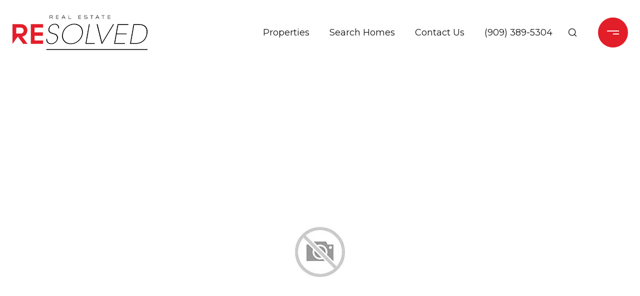

--- FILE ---
content_type: text/html; charset=utf-8
request_url: https://bss.luxurypresence.com/buttons/googleOneTap?companyId=06bdbdd7-228f-4a83-b20f-58231ea83e79&websiteId=5c5c10d8-ba99-4bcf-bb1d-ce32872f4d04&pageId=798fe90b-561f-43a8-9362-f89114337a81&sourceUrl=https%3A%2F%2Fmyrealestateresolved.com%2Fproperties%2F1531-moonridge-court&pageMeta=%7B%22sourceResource%22%3A%22properties%22%2C%22pageElementId%22%3A%224131a36c-4854-45b8-8023-4cdef8eac620%22%2C%22pageQueryVariables%22%3A%7B%22property%22%3A%7B%22id%22%3A%224131a36c-4854-45b8-8023-4cdef8eac620%22%7D%2C%22properties%22%3A%7B%22relatedNeighborhoodPropertyId%22%3A%224131a36c-4854-45b8-8023-4cdef8eac620%22%2C%22sort%22%3A%22salesPrice%22%7D%2C%22neighborhood%22%3A%7B%7D%2C%22pressReleases%22%3A%7B%22propertyId%22%3A%224131a36c-4854-45b8-8023-4cdef8eac620%22%7D%7D%7D
body_size: 2876
content:
<style>
  html, body {margin: 0; padding: 0;}
</style>
<script src="https://accounts.google.com/gsi/client" async defer></script>
<script>
const parseURL = (url) => {
    const a = document.createElement('a');
    a.href = url;
    return a.origin;
}

const login = (token, provider, source)  => {
  const origin = (window.location != window.parent.location)
    ? parseURL(document.referrer)
    : window.location.origin;  
  const xhr = new XMLHttpRequest();
  xhr.responseType = 'json';
  xhr.onreadystatechange = function() {
    if (xhr.readyState === 4) {
      const response = xhr.response;
      const msg = {
        event: response.status,
        provider: provider,
        source: source,
        token: token
      }
      window.parent.postMessage(msg, origin);
    }
  }
  xhr.withCredentials = true;
  xhr.open('POST', `${origin}/api/v1/auth/login`, true);
  xhr.setRequestHeader("Content-Type", "application/json;charset=UTF-8");
  xhr.send(JSON.stringify({
    token,
    provider,
    source,
    websiteId: '5c5c10d8-ba99-4bcf-bb1d-ce32872f4d04',
    companyId: '06bdbdd7-228f-4a83-b20f-58231ea83e79',
    pageId: '798fe90b-561f-43a8-9362-f89114337a81',
    sourceUrl: 'https://myrealestateresolved.com/properties/1531-moonridge-court',
    pageMeta: '{"sourceResource":"properties","pageElementId":"4131a36c-4854-45b8-8023-4cdef8eac620","pageQueryVariables":{"property":{"id":"4131a36c-4854-45b8-8023-4cdef8eac620"},"properties":{"relatedNeighborhoodPropertyId":"4131a36c-4854-45b8-8023-4cdef8eac620","sort":"salesPrice"},"neighborhood":{},"pressReleases":{"propertyId":"4131a36c-4854-45b8-8023-4cdef8eac620"}}}',
    utm: '',
    referrer: ''
  }));
}

function getExpirationCookie(expiresInMiliseconds) {
  const tomorrow  = new Date(Date.now() + expiresInMiliseconds); // The Date object returns today's timestamp
  return `myrealestateresolved.com-SID=true; expires=${tomorrow.toUTCString()}; path=/; Secure; SameSite=None`;
}

function handleCredentialResponse(response) {
  document.cookie = getExpirationCookie(24 * 60 * 60 * 1000); // 1 day
  login(response.credential, 'GOOGLE', 'GOOGLE_SIGN_ON');
}

function handleClose() {
  const msg = {
    event: 'cancel',
    provider: 'GOOGLE',
    source: 'GOOGLE_SIGN_ON'
  }
  const origin = (window.location != window.parent.location)
    ? parseURL(document.referrer)
    : window.location.origin;
  window.parent.postMessage(msg, origin);
  document.cookie = getExpirationCookie(2 * 60 * 60 * 1000); // 2 hours
}

</script>
<div id="g_id_onload"
  data-client_id="673515100752-7s6f6j0qab4skl22cjpp7eirb2rjmfcg.apps.googleusercontent.com"
  data-callback="handleCredentialResponse"
  data-intermediate_iframe_close_callback="handleClose"
  data-state_cookie_domain = "myrealestateresolved.com"
  data-allowed_parent_origin="https://myrealestateresolved.com"
  data-skip_prompt_cookie="myrealestateresolved.com-SID"
  data-cancel_on_tap_outside="false"
></div>

--- FILE ---
content_type: text/javascript
request_url: https://embed.homebotapp.com/lgw/v1/widget.js
body_size: 31880
content:
!function(){"use strict";var t="undefined"!=typeof globalThis?globalThis:"undefined"!=typeof window?window:"undefined"!=typeof global?global:"undefined"!=typeof self?self:{};function e(t,e,n){return t(n={path:e,exports:{},require:function(t,e){return function(){throw new Error("Dynamic requires are not currently supported by @rollup/plugin-commonjs")}(null==e&&n.path)}},n.exports),n.exports}function n(t){return t&&t.Math==Math&&t}function a(t){try{return!!t()}catch(t){return!0}}function _(t,e){return{enumerable:!(1&t),configurable:!(2&t),writable:!(4&t),value:e}}function o(t){return y.call(t).slice(8,-1)}function c(t){if(null==t)throw TypeError("Can't call method on "+t);return t}function l(t){return k(c(t))}function s(t){return"object"==typeof t?null!==t:"function"==typeof t}function i(t,e){if(!s(t))return t;var n,r;if(e&&"function"==typeof(n=t.toString)&&!s(r=n.call(t)))return r;if("function"==typeof(n=t.valueOf)&&!s(r=n.call(t)))return r;if(!e&&"function"==typeof(n=t.toString)&&!s(r=n.call(t)))return r;throw TypeError("Can't convert object to primitive value")}function g(t,e){return A.call(t,e)}function r(t){return P?E.createElement(t):{}}function u(t,e){var n=L[R(t)];return n==M||n!=N&&("function"==typeof e?a(e):!!e)}function f(t){if("function"!=typeof t)throw TypeError(String(t)+" is not a function");return t}function S(r,o,t){if(f(r),void 0===o)return r;switch(t){case 0:return function(){return r.call(o)};case 1:return function(t){return r.call(o,t)};case 2:return function(t,e){return r.call(o,t,e)};case 3:return function(t,e,n){return r.call(o,t,e,n)}}return function(){return r.apply(o,arguments)}}function m(t){if(!s(t))throw TypeError(String(t)+" is not an object");return t}function b(r){function t(t,e,n){if(this instanceof r){switch(arguments.length){case 0:return new r;case 1:return new r(t);case 2:return new r(t,e)}return new r(t,e,n)}return r.apply(this,arguments)}return t.prototype=r.prototype,t}function w(t,e){var n,r,o,i,a,u,c,l,s=t.target,f=t.global,p=t.stat,h=t.proto,d=f?x:p?x[s]:(x[s]||{}).prototype,v=f?z:z[s]||(z[s]={}),y=v.prototype;for(o in e)n=!D(f?o:s+(p?".":"#")+o,t.forced)&&d&&g(d,o),a=v[o],n&&(u=t.noTargetGet?(l=B(d,o))&&l.value:d[o]),i=n&&u?u:e[o],n&&typeof a==typeof i||(c=t.bind&&n?S(i,x):t.wrap&&n?b(i):h&&"function"==typeof i?S(Function.call,i):i,(t.sham||i&&i.sham||a&&a.sham)&&H(c,"sham",!0),v[o]=c,h&&(g(z,r=s+"Prototype")||H(z,r,{}),z[r][o]=i,t.real&&y&&!y[o]&&H(y,o,i)))}var x=n("object"==typeof globalThis&&globalThis)||n("object"==typeof window&&window)||n("object"==typeof self&&self)||n("object"==typeof t&&t)||Function("return this")(),p=!a(function(){return 7!=Object.defineProperty({},1,{get:function(){return 7}})[1]}),h={}.propertyIsEnumerable,d=Object.getOwnPropertyDescriptor,v={f:d&&!h.call({1:2},1)?function(t){var e=d(this,t);return!!e&&e.enumerable}:h},y={}.toString,O="".split,k=a(function(){return!Object("z").propertyIsEnumerable(0)})?function(t){return"String"==o(t)?O.call(t,""):Object(t)}:Object,A={}.hasOwnProperty,E=x.document,P=s(E)&&s(E.createElement),j=!p&&!a(function(){return 7!=Object.defineProperty(r("div"),"a",{get:function(){return 7}}).a}),I=Object.getOwnPropertyDescriptor,C={f:p?I:function(t,e){if(t=l(t),e=i(e,!0),j)try{return I(t,e)}catch(t){}if(g(t,e))return _(!v.f.call(t,e),t[e])}},T=/#|\.prototype\./,R=u.normalize=function(t){return String(t).replace(T,".").toLowerCase()},L=u.data={},N=u.NATIVE="N",M=u.POLYFILL="P",D=u,z={},F=Object.defineProperty,U={f:p?F:function(t,e,n){if(m(t),e=i(e,!0),m(n),j)try{return F(t,e,n)}catch(t){}if("get"in n||"set"in n)throw TypeError("Accessors not supported");return"value"in n&&(t[e]=n.value),t}},H=p?function(t,e,n){return U.f(t,e,_(1,n))}:function(t,e,n){return t[e]=n,t},B=C.f;w({target:"Object",stat:!0,forced:!p,sham:!p},{defineProperty:U.f});function V(t){return isNaN(t=+t)?0:(0<t?X:Y)(t)}function G(t){return 0<t?Q(V(t),9007199254740991):0}function q(t,e){var n=V(t);return n<0?Z(n+e,0):tt(n,e)}function W(u){return function(t,e,n){var r,o=l(t),i=G(o.length),a=q(n,i);if(u&&e!=e){for(;a<i;)if((r=o[a++])!=r)return!0}else for(;a<i;a++)if((u||a in o)&&o[a]===e)return u||a||0;return!u&&-1}}function $(t,e){var n,r=l(t),o=0,i=[];for(n in r)!g(nt,n)&&g(r,n)&&i.push(n);for(;e.length>o;)g(r,n=e[o++])&&(~rt(i,n)||i.push(n));return i}var J=e(function(t){var r=z.Object,e=t.exports=function(t,e,n){return r.defineProperty(t,e,n)};r.defineProperty.sham&&(e.sham=!0)}),K=J,Y=Math.ceil,X=Math.floor,Q=Math.min,Z=Math.max,tt=Math.min,et={includes:W(!0),indexOf:W(!1)},nt={},rt=et.indexOf,ot=["constructor","hasOwnProperty","isPrototypeOf","propertyIsEnumerable","toLocaleString","toString","valueOf"],it=Object.keys||function(t){return $(t,ot)},at=p?Object.defineProperties:function(t,e){m(t);for(var n,r=it(e),o=r.length,i=0;i<o;)U.f(t,n=r[i++],e[n]);return t};w({target:"Object",stat:!0,forced:!p,sham:!p},{defineProperties:at});function ut(t){return"function"==typeof t?t:void 0}function ct(t,e){return arguments.length<2?ut(z[t])||ut(x[t]):z[t]&&z[t][e]||x[t]&&x[t][e]}function lt(t,e,n){var r=i(e);r in t?U.f(t,r,_(0,n)):t[r]=n}var st=e(function(t){var n=z.Object,e=t.exports=function(t,e){return n.defineProperties(t,e)};n.defineProperties.sham&&(e.sham=!0)}),ft=ot.concat("length","prototype"),pt={f:Object.getOwnPropertyNames||function(t){return $(t,ft)}},ht={f:Object.getOwnPropertySymbols},dt=ct("Reflect","ownKeys")||function(t){var e=pt.f(m(t)),n=ht.f;return n?e.concat(n(t)):e};w({target:"Object",stat:!0,sham:!p},{getOwnPropertyDescriptors:function(t){for(var e,n,r=l(t),o=C.f,i=dt(r),a={},u=0;i.length>u;)void 0!==(n=o(r,e=i[u++]))&&lt(a,e,n);return a}});var vt=z.Object.getOwnPropertyDescriptors,yt=C.f,gt=a(function(){yt(1)});w({target:"Object",stat:!0,forced:!p||gt,sham:!p},{getOwnPropertyDescriptor:function(t,e){return yt(l(t),e)}});function mt(t){return Object(c(t))}function bt(t){return"Symbol("+String(void 0===t?"":t)+")_"+(++It+Ct).toString(36)}function _t(t){return g(Lt,t)||(Tt&&g(Nt,t)?Lt[t]=Nt[t]:Lt[t]=Mt("Symbol."+t)),Lt[t]}function St(t,e){var n;return At(t)&&("function"==typeof(n=t.constructor)&&(n===Array||At(n.prototype))||s(n)&&null===(n=n[Dt]))&&(n=void 0),new(void 0===n?Array:n)(0===e?0:e)}function wt(h){var d=1==h,v=2==h,y=3==h,g=4==h,m=6==h,b=5==h||m;return function(t,e,n,r){for(var o,i,a=mt(t),u=k(a),c=S(e,n,3),l=G(u.length),s=0,f=r||St,p=d?f(t,l):v?f(t,0):void 0;s<l;s++)if((b||s in u)&&(i=c(o=u[s],s,a),h))if(d)p[s]=i;else if(i)switch(h){case 3:return!0;case 5:return o;case 6:return s;case 2:zt.call(p,o)}else if(g)return!1;return m?-1:y||g?g:p}}var xt,Ot,kt=e(function(t){var n=z.Object,e=t.exports=function(t,e){return n.getOwnPropertyDescriptor(t,e)};n.getOwnPropertyDescriptor.sham&&(e.sham=!0)}),At=Array.isArray||function(t){return"Array"==o(t)},Et="__core-js_shared__",Pt=x[Et]||function(e,n){try{H(x,e,n)}catch(t){x[e]=n}return n}(Et,{}),jt=e(function(t){(t.exports=function(t,e){return Pt[t]||(Pt[t]=void 0!==e?e:{})})("versions",[]).push({version:"3.6.4",mode:"pure",copyright:"© 2020 Denis Pushkarev (zloirock.ru)"})}),It=0,Ct=Math.random(),Tt=!!Object.getOwnPropertySymbols&&!a(function(){return!String(Symbol())}),Rt=Tt&&!Symbol.sham&&"symbol"==typeof Symbol.iterator,Lt=jt("wks"),Nt=x.Symbol,Mt=Rt?Nt:Nt&&Nt.withoutSetter||bt,Dt=_t("species"),zt=[].push,Ft={forEach:wt(0),map:wt(1),filter:wt(2),some:wt(3),every:wt(4),find:wt(5),findIndex:wt(6)},Ut=ct("navigator","userAgent")||"",Ht=x.process,Bt=Ht&&Ht.versions,Vt=Bt&&Bt.v8;Vt?Ot=(xt=Vt.split("."))[0]+xt[1]:Ut&&(!(xt=Ut.match(/Edge\/(\d+)/))||74<=xt[1])&&(xt=Ut.match(/Chrome\/(\d+)/))&&(Ot=xt[1]);function Gt(e){return 51<=$t||!a(function(){var t=[];return(t.constructor={})[Jt]=function(){return{foo:1}},1!==t[e](Boolean).foo})}function qt(t){throw t}function Wt(t,e){if(g(Yt,t))return Yt[t];var n=[][t],r=!!g(e=e||{},"ACCESSORS")&&e.ACCESSORS,o=g(e,0)?e[0]:qt,i=g(e,1)?e[1]:void 0;return Yt[t]=!!n&&!a(function(){if(r&&!p)return 1;var t={length:-1};r?Kt(t,1,{enumerable:!0,get:qt}):t[1]=1,n.call(t,o,i)})}var $t=Ot&&+Ot,Jt=_t("species"),Kt=Object.defineProperty,Yt={},Xt=Ft.filter,Qt=Gt("filter"),Zt=Wt("filter");w({target:"Array",proto:!0,forced:!Qt||!Zt},{filter:function(t,e){return Xt(this,t,1<arguments.length?e:void 0)}});function te(t){return z[t+"Prototype"]}function ee(t){return le[t]||(le[t]=bt(t))}function ne(){}function re(t){return"<script>"+t+"</"+fe+">"}var oe,ie=te("Array").filter,ae=Array.prototype,ue=function(t){var e=t.filter;return t===ae||t instanceof Array&&e===ae.filter?ie:e},ce=ct("document","documentElement"),le=jt("keys"),se="prototype",fe="script",pe=ee("IE_PROTO"),he=function(){try{oe=document.domain&&new ActiveXObject("htmlfile")}catch(t){}var t,e;he=oe?function(t){t.write(re("")),t.close();var e=t.parentWindow.Object;return t=null,e}(oe):((e=r("iframe")).style.display="none",ce.appendChild(e),e.src=String("javascript:"),(t=e.contentWindow.document).open(),t.write(re("document.F=Object")),t.close(),t.F);for(var n=ot.length;n--;)delete he[se][ot[n]];return he()};nt[pe]=!0;function de(t,e,n,r){r&&r.enumerable?t[e]=n:H(t,e,n)}function ve(t){var e=z.Symbol||(z.Symbol={});g(e,t)||we(e,t,{value:Se.f(t)})}var ye=Object.create||function(t,e){var n;return null!==t?(ne[se]=m(t),n=new ne,ne[se]=null,n[pe]=t):n=he(),void 0===e?n:at(n,e)},ge=pt.f,me={}.toString,be="object"==typeof window&&window&&Object.getOwnPropertyNames?Object.getOwnPropertyNames(window):[],_e={f:function(t){return be&&"[object Window]"==me.call(t)?function(t){try{return ge(t)}catch(t){return be.slice()}}(t):ge(l(t))}},Se={f:_t},we=U.f,xe={};xe[_t("toStringTag")]="z";function Oe(t,e,n,r){var o;t&&(o=n?t:t.prototype,g(o,Ce)||Ie(o,Ce,{configurable:!0,value:e}),r&&!ke&&H(o,"toString",je))}var ke="[object z]"===String(xe),Ae=_t("toStringTag"),Ee="Arguments"==o(function(){return arguments}()),Pe=ke?o:function(t){var e,n,r;return void 0===t?"Undefined":null===t?"Null":"string"==typeof(n=function(t,e){try{return t[e]}catch(t){}}(e=Object(t),Ae))?n:Ee?o(e):"Object"==(r=o(e))&&"function"==typeof e.callee?"Arguments":r},je=ke?{}.toString:function(){return"[object "+Pe(this)+"]"},Ie=U.f,Ce=_t("toStringTag"),Te=Function.toString;"function"!=typeof Pt.inspectSource&&(Pt.inspectSource=function(t){return Te.call(t)});var Re,Le,Ne,Me,De,ze,Fe,Ue,He=Pt.inspectSource,Be=x.WeakMap,Ve="function"==typeof Be&&/native code/.test(He(Be)),Ge=x.WeakMap;Fe=Ve?(Re=new Ge,Le=Re.get,Ne=Re.has,Me=Re.set,De=function(t,e){return Me.call(Re,t,e),e},ze=function(t){return Le.call(Re,t)||{}},function(t){return Ne.call(Re,t)}):(Ue=ee("state"),nt[Ue]=!0,De=function(t,e){return H(t,Ue,e),e},ze=function(t){return g(t,Ue)?t[Ue]:{}},function(t){return g(t,Ue)});function qe(t,e){var n=pn[t]=ye(an[tn]);return nn(n,{type:Ze,tag:t,description:e}),p||(n.description=e),n}function We(e,t){m(e);var n=l(t),r=it(n).concat(xn(n));return Xe(r,function(t){p&&!wn.call(n,t)||Sn(e,t,n[t])}),e}function $e(t,e){var n=l(t),r=i(e,!0);if(n!==on||!g(pn,r)||g(hn,r)){var o=cn(n,r);return!o||!g(pn,r)||g(n,Qe)&&n[Qe][r]||(o.enumerable=!0),o}}function Je(t){var e=sn(l(t)),n=[];return Xe(e,function(t){g(pn,t)||g(nt,t)||n.push(t)}),n}var Ke,Ye={set:De,get:ze,has:Fe,enforce:function(t){return Fe(t)?ze(t):De(t,{})},getterFor:function(n){return function(t){var e;if(!s(t)||(e=ze(t)).type!==n)throw TypeError("Incompatible receiver, "+n+" required");return e}}},Xe=Ft.forEach,Qe=ee("hidden"),Ze="Symbol",tn="prototype",en=_t("toPrimitive"),nn=Ye.set,rn=Ye.getterFor(Ze),on=Object[tn],an=x.Symbol,un=ct("JSON","stringify"),cn=C.f,ln=U.f,sn=_e.f,fn=v.f,pn=jt("symbols"),hn=jt("op-symbols"),dn=jt("string-to-symbol-registry"),vn=jt("symbol-to-string-registry"),yn=jt("wks"),gn=x.QObject,mn=!gn||!gn[tn]||!gn[tn].findChild,bn=p&&a(function(){return 7!=ye(ln({},"a",{get:function(){return ln(this,"a",{value:7}).a}})).a})?function(t,e,n){var r=cn(on,e);r&&delete on[e],ln(t,e,n),r&&t!==on&&ln(on,e,r)}:ln,_n=Rt?function(t){return"symbol"==typeof t}:function(t){return Object(t)instanceof an},Sn=function(t,e,n){t===on&&Sn(hn,e,n),m(t);var r=i(e,!0);return m(n),g(pn,r)?(n.enumerable?(g(t,Qe)&&t[Qe][r]&&(t[Qe][r]=!1),n=ye(n,{enumerable:_(0,!1)})):(g(t,Qe)||ln(t,Qe,_(1,{})),t[Qe][r]=!0),bn(t,r,n)):ln(t,r,n)},wn=function(t){var e=i(t,!0),n=fn.call(this,e);return!(this===on&&g(pn,e)&&!g(hn,e))&&(!(n||!g(this,e)||!g(pn,e)||g(this,Qe)&&this[Qe][e])||n)},xn=function(t){var e=t===on,n=sn(e?hn:l(t)),r=[];return Xe(n,function(t){!g(pn,t)||e&&!g(on,t)||r.push(pn[t])}),r};Tt||(de((an=function(t){if(this instanceof an)throw TypeError("Symbol is not a constructor");var e=arguments.length&&void 0!==t?String(t):void 0,n=bt(e),r=function(t){this===on&&r.call(hn,t),g(this,Qe)&&g(this[Qe],n)&&(this[Qe][n]=!1),bn(this,n,_(1,t))};return p&&mn&&bn(on,n,{configurable:!0,set:r}),qe(n,e)})[tn],"toString",function(){return rn(this).tag}),de(an,"withoutSetter",function(t){return qe(bt(t),t)}),v.f=wn,U.f=Sn,C.f=$e,pt.f=_e.f=Je,ht.f=xn,Se.f=function(t){return qe(_t(t),t)},p&&ln(an[tn],"description",{configurable:!0,get:function(){return rn(this).description}})),w({global:!0,wrap:!0,forced:!Tt,sham:!Tt},{Symbol:an}),Xe(it(yn),function(t){ve(t)}),w({target:Ze,stat:!0,forced:!Tt},{for:function(t){var e=String(t);if(g(dn,e))return dn[e];var n=an(e);return dn[e]=n,vn[n]=e,n},keyFor:function(t){if(!_n(t))throw TypeError(t+" is not a symbol");if(g(vn,t))return vn[t]},useSetter:function(){mn=!0},useSimple:function(){mn=!1}}),w({target:"Object",stat:!0,forced:!Tt,sham:!p},{create:function(t,e){return void 0===e?ye(t):We(ye(t),e)},defineProperty:Sn,defineProperties:We,getOwnPropertyDescriptor:$e}),w({target:"Object",stat:!0,forced:!Tt},{getOwnPropertyNames:Je,getOwnPropertySymbols:xn}),w({target:"Object",stat:!0,forced:a(function(){ht.f(1)})},{getOwnPropertySymbols:function(t){return ht.f(mt(t))}}),un&&(Ke=!Tt||a(function(){var t=an();return"[null]"!=un([t])||"{}"!=un({a:t})||"{}"!=un(Object(t))}),w({target:"JSON",stat:!0,forced:Ke},{stringify:function(t,e,n){for(var r,o=[t],i=1;i<arguments.length;)o.push(arguments[i++]);if((s(r=e)||void 0!==t)&&!_n(t))return At(e)||(e=function(t,e){if("function"==typeof r&&(e=r.call(this,t,e)),!_n(e))return e}),o[1]=e,un.apply(null,o)}})),an[tn][en]||H(an[tn],en,an[tn].valueOf),Oe(an,Ze),nt[Qe]=!0;var On=z.Object.getOwnPropertySymbols,kn=On,An=a(function(){it(1)});w({target:"Object",stat:!0,forced:An},{keys:function(t){return it(mt(t))}});var En=z.Object.keys,Pn=En;w({target:"Array",stat:!0},{isArray:At});var jn=z.Array.isArray,In=jn;var Cn=function(t,e){(null==e||e>t.length)&&(e=t.length);for(var n=0,r=new Array(e);n<e;n++)r[n]=t[n];return r};function Tn(u){return function(t,e){var n,r,o=String(c(t)),i=V(e),a=o.length;return i<0||a<=i?u?"":void 0:(n=o.charCodeAt(i))<55296||56319<n||i+1===a||(r=o.charCodeAt(i+1))<56320||57343<r?u?o.charAt(i):n:u?o.slice(i,i+2):r-56320+(n-55296<<10)+65536}}var Rn,Ln,Nn,Mn=function(t){if(In(t))return Cn(t)},Dn={codeAt:Tn(!1),charAt:Tn(!0)},zn=!a(function(){function t(){}return t.prototype.constructor=null,Object.getPrototypeOf(new t)!==t.prototype}),Fn=ee("IE_PROTO"),Un=Object.prototype,Hn=zn?Object.getPrototypeOf:function(t){return t=mt(t),g(t,Fn)?t[Fn]:"function"==typeof t.constructor&&t instanceof t.constructor?t.constructor.prototype:t instanceof Object?Un:null},Bn=(_t("iterator"),!1);[].keys&&("next"in(Nn=[].keys())?(Ln=Hn(Hn(Nn)))!==Object.prototype&&(Rn=Ln):Bn=!0),null==Rn&&(Rn={});function Vn(){return this}function Gn(){return this}function qn(t,e,n,r,o,i,a){var u,c,l;function s(t){if(t===o&&m)return m;if(!Xn&&t in y)return y[t];switch(t){case"keys":case Zn:case tr:return function(){return new n(this,t)}}return function(){return new n(this)}}c=r,l=e+" Iterator",(u=n).prototype=ye(Jn,{next:_(1,c)}),Oe(u,l,!1,!0),$n[l]=Vn;var f,p,h,d=e+" Iterator",v=!1,y=t.prototype,g=y[Qn]||y["@@iterator"]||o&&y[o],m=!Xn&&g||s(o),b="Array"==e&&y.entries||g;if(b&&(f=Hn(b.call(new t)),Yn!==Object.prototype&&f.next&&(Oe(f,d,!0,!0),$n[d]=Gn)),o==Zn&&g&&g.name!==Zn&&(v=!0,m=function(){return g.call(this)}),a&&y[Qn]!==m&&H(y,Qn,m),$n[e]=m,o)if(p={values:s(Zn),keys:i?m:s("keys"),entries:s(tr)},a)for(h in p)!Xn&&!v&&h in y||de(y,h,p[h]);else w({target:e,proto:!0,forced:Xn||v},p);return p}var Wn={IteratorPrototype:Rn,BUGGY_SAFARI_ITERATORS:Bn},$n={},Jn=Wn.IteratorPrototype,Kn=Object.setPrototypeOf||("__proto__"in{}?function(){var n,r=!1,t={};try{(n=Object.getOwnPropertyDescriptor(Object.prototype,"__proto__").set).call(t,[]),r=t instanceof Array}catch(t){}return function(t,e){return m(t),function(t){if(!s(t)&&null!==t)throw TypeError("Can't set "+String(t)+" as a prototype")}(e),r?n.call(t,e):t.__proto__=e,t}}():void 0),Yn=Wn.IteratorPrototype,Xn=Wn.BUGGY_SAFARI_ITERATORS,Qn=_t("iterator"),Zn="values",tr="entries",er=Dn.charAt,nr="String Iterator",rr=Ye.set,or=Ye.getterFor(nr);qn(String,"String",function(t){rr(this,{type:nr,string:String(t),index:0})},function(){var t,e=or(this),n=e.string,r=e.index;return r>=n.length?{value:void 0,done:!0}:(t=er(n,r),e.index+=t.length,{value:t,done:!1})});function ir(t){if(null!=t)return t[cr]||t["@@iterator"]||$n[Pe(t)]}var ar=_t("iterator"),ur=Array.prototype,cr=_t("iterator"),lr=_t("iterator"),sr=!1;try{var fr=0,pr={next:function(){return{done:!!fr++}},return:function(){sr=!0}};pr[lr]=function(){return this},Array.from(pr,function(){throw 2})}catch(t){}var hr=!function(t,e){if(!e&&!sr)return!1;var n=!1;try{var r={};r[lr]=function(){return{next:function(){return{done:n=!0}}}},t(r)}catch(t){}return n}(function(t){Array.from(t)});w({target:"Array",stat:!0,forced:hr},{from:function(t,e,n){var r,o,i,a,u,c,l,s=mt(t),f="function"==typeof this?this:Array,p=arguments.length,h=1<p?e:void 0,d=void 0!==h,v=ir(s),y=0;if(d&&(h=S(h,2<p?n:void 0,2)),null!=v&&(f!=Array||(void 0===(l=v)||$n.Array!==l&&ur[ar]!==l)))for(u=(a=v.call(s)).next,o=new f;!(i=u.call(a)).done;y++)c=d?function(e,t,n,r){try{return r?t(m(n)[0],n[1]):t(n)}catch(t){var o=e.return;throw void 0!==o&&m(o.call(e)),t}}(a,h,[i.value,y],!0):i.value,lt(o,y,c);else for(o=new f(r=G(s.length));y<r;y++)c=d?h(s[y],y):s[y],lt(o,y,c);return o.length=y,o}});var dr=z.Array.from,vr="Array Iterator",yr=Ye.set,gr=Ye.getterFor(vr);qn(Array,"Array",function(t,e){yr(this,{type:vr,target:l(t),index:0,kind:e})},function(){var t=gr(this),e=t.target,n=t.kind,r=t.index++;return!e||r>=e.length?{value:t.target=void 0,done:!0}:"keys"==n?{value:r,done:!1}:"values"==n?{value:e[r],done:!1}:{value:[r,e[r]],done:!1}},"values");$n.Arguments=$n.Array;var mr=_t("toStringTag");for(var br in{CSSRuleList:0,CSSStyleDeclaration:0,CSSValueList:0,ClientRectList:0,DOMRectList:0,DOMStringList:0,DOMTokenList:1,DataTransferItemList:0,FileList:0,HTMLAllCollection:0,HTMLCollection:0,HTMLFormElement:0,HTMLSelectElement:0,MediaList:0,MimeTypeArray:0,NamedNodeMap:0,NodeList:1,PaintRequestList:0,Plugin:0,PluginArray:0,SVGLengthList:0,SVGNumberList:0,SVGPathSegList:0,SVGPointList:0,SVGStringList:0,SVGTransformList:0,SourceBufferList:0,StyleSheetList:0,TextTrackCueList:0,TextTrackList:0,TouchList:0}){var _r=x[br],Sr=_r&&_r.prototype;Sr&&Pe(Sr)!==mr&&H(Sr,mr,br),$n[br]=$n.Array}var wr=_t("iterator"),xr=function(t){var e=Object(t);return void 0!==e[wr]||"@@iterator"in e||$n.hasOwnProperty(Pe(e))},Or=_t("isConcatSpreadable"),kr=9007199254740991,Ar="Maximum allowed index exceeded",Er=51<=$t||!a(function(){var t=[];return t[Or]=!1,t.concat()[0]!==t}),Pr=Gt("concat");w({target:"Array",proto:!0,forced:!Er||!Pr},{concat:function(t){for(var e,n,r,o=mt(this),i=St(o,0),a=0,u=-1,c=arguments.length;u<c;u++)if(function(t){if(!s(t))return!1;var e=t[Or];return void 0!==e?!!e:At(t)}(r=-1===u?o:arguments[u])){if(n=G(r.length),kr<a+n)throw TypeError(Ar);for(e=0;e<n;e++,a++)e in r&&lt(i,a,r[e])}else{if(kr<=a)throw TypeError(Ar);lt(i,a++,r)}return i.length=a,i}}),ve("asyncIterator"),ve("hasInstance"),ve("isConcatSpreadable"),ve("iterator"),ve("match"),ve("matchAll"),ve("replace"),ve("search"),ve("species"),ve("split"),ve("toPrimitive"),ve("toStringTag"),ve("unscopables"),Oe(Math,"Math",!0),Oe(x.JSON,"JSON",!0);var jr=z.Symbol;ve("asyncDispose"),ve("dispose"),ve("observable"),ve("patternMatch"),ve("replaceAll");var Ir=jr;var Cr=function(t){if(void 0!==Ir&&xr(Object(t)))return dr(t)},Tr=Gt("slice"),Rr=Wt("slice",{ACCESSORS:!0,0:0,1:2}),Lr=_t("species"),Nr=[].slice,Mr=Math.max;w({target:"Array",proto:!0,forced:!Tr||!Rr},{slice:function(t,e){var n,r,o,i=l(this),a=G(i.length),u=q(t,a),c=q(void 0===e?a:e,a);if(At(i)&&(("function"==typeof(n=i.constructor)&&(n===Array||At(n.prototype))||s(n)&&null===(n=n[Lr]))&&(n=void 0),n===Array||void 0===n))return Nr.call(i,u,c);for(r=new(void 0===n?Array:n)(Mr(c-u,0)),o=0;u<c;u++,o++)u in i&&lt(r,o,i[u]);return r.length=o,r}});function Dr(t){var e=t.slice;return t===Fr||t instanceof Array&&e===Fr.slice?zr:e}var zr=te("Array").slice,Fr=Array.prototype,Ur=Dr;var Hr=function(t,e){var n;if(t){if("string"==typeof t)return Cn(t,e);var r=Ur(n=Object.prototype.toString.call(t)).call(n,8,-1);return"Object"===r&&t.constructor&&(r=t.constructor.name),"Map"===r||"Set"===r?dr(t):"Arguments"===r||/^(?:Ui|I)nt(?:8|16|32)(?:Clamped)?Array$/.test(r)?Cn(t,e):void 0}};var Br=function(){throw new TypeError("Invalid attempt to spread non-iterable instance.\nIn order to be iterable, non-array objects must have a [Symbol.iterator]() method.")};function Vr(t,e){var n=[][t];return!!n&&a(function(){n.call(null,e||function(){throw 1},1)})}var Gr=function(t){return Mn(t)||Cr(t)||Hr(t)||Br()},qr=Ft.forEach,Wr=Vr("forEach"),$r=Wt("forEach"),Jr=Wr&&$r?[].forEach:function(t,e){return qr(this,t,1<arguments.length?e:void 0)};w({target:"Array",proto:!0,forced:[].forEach!=Jr},{forEach:Jr});var Kr=te("Array").forEach,Yr=Array.prototype,Xr={DOMTokenList:!0,NodeList:!0},Qr=function(t){var e=t.forEach;return t===Yr||t instanceof Array&&e===Yr.forEach||Xr.hasOwnProperty(Pe(t))?Kr:e},Zr=J;function to(t){return t&&t.Math==Math&&t}function eo(t){try{return!!t()}catch(t){return!0}}function no(t,e){return{enumerable:!(1&t),configurable:!(2&t),writable:!(4&t),value:e}}function ro(t){return bo.call(t).slice(8,-1)}function oo(t){if(null==t)throw TypeError("Can't call method on "+t);return t}function io(t){return So(oo(t))}function ao(t){return"object"==typeof t?null!==t:"function"==typeof t}function uo(t,e){if(!ao(t))return t;var n,r;if(e&&"function"==typeof(n=t.toString)&&!ao(r=n.call(t)))return r;if("function"==typeof(n=t.valueOf)&&!ao(r=n.call(t)))return r;if(!e&&"function"==typeof(n=t.toString)&&!ao(r=n.call(t)))return r;throw TypeError("Can't convert object to primitive value")}function co(t,e){return wo.call(t,e)}function lo(t){return Oo?xo.createElement(t):{}}function so(t){if(!ao(t))throw TypeError(String(t)+" is not an object");return t}function fo(e,n){try{Io(ho,e,n)}catch(t){ho[e]=n}return n}var po=function(t,e,n){return e in t?Zr(t,e,{value:n,enumerable:!0,configurable:!0,writable:!0}):t[e]=n,t},ho=to("object"==typeof globalThis&&globalThis)||to("object"==typeof window&&window)||to("object"==typeof self&&self)||to("object"==typeof t&&t)||Function("return this")(),vo=!eo(function(){return 7!=Object.defineProperty({},1,{get:function(){return 7}})[1]}),yo={}.propertyIsEnumerable,go=Object.getOwnPropertyDescriptor,mo={f:go&&!yo.call({1:2},1)?function(t){var e=go(this,t);return!!e&&e.enumerable}:yo},bo={}.toString,_o="".split,So=eo(function(){return!Object("z").propertyIsEnumerable(0)})?function(t){return"String"==ro(t)?_o.call(t,""):Object(t)}:Object,wo={}.hasOwnProperty,xo=ho.document,Oo=ao(xo)&&ao(xo.createElement),ko=!vo&&!eo(function(){return 7!=Object.defineProperty(lo("div"),"a",{get:function(){return 7}}).a}),Ao=Object.getOwnPropertyDescriptor,Eo={f:vo?Ao:function(t,e){if(t=io(t),e=uo(e,!0),ko)try{return Ao(t,e)}catch(t){}if(co(t,e))return no(!mo.f.call(t,e),t[e])}},Po=Object.defineProperty,jo={f:vo?Po:function(t,e,n){if(so(t),e=uo(e,!0),so(n),ko)try{return Po(t,e,n)}catch(t){}if("get"in n||"set"in n)throw TypeError("Accessors not supported");return"value"in n&&(t[e]=n.value),t}},Io=vo?function(t,e,n){return jo.f(t,e,no(1,n))}:function(t,e,n){return t[e]=n,t},Co="__core-js_shared__",To=ho[Co]||fo(Co,{}),Ro=Function.toString;"function"!=typeof To.inspectSource&&(To.inspectSource=function(t){return Ro.call(t)});function Lo(t){return"Symbol("+String(void 0===t?"":t)+")_"+(++Jo+Ko).toString(36)}function No(t){return Yo[t]||(Yo[t]=Lo(t))}var Mo,Do,zo,Fo,Uo,Ho,Bo,Vo,Go=To.inspectSource,qo=ho.WeakMap,Wo="function"==typeof qo&&/native code/.test(Go(qo)),$o=e(function(t){(t.exports=function(t,e){return To[t]||(To[t]=void 0!==e?e:{})})("versions",[]).push({version:"3.6.5",mode:"global",copyright:"© 2020 Denis Pushkarev (zloirock.ru)"})}),Jo=0,Ko=Math.random(),Yo=$o("keys"),Xo={},Qo=ho.WeakMap;Bo=Wo?(Mo=new Qo,Do=Mo.get,zo=Mo.has,Fo=Mo.set,Uo=function(t,e){return Fo.call(Mo,t,e),e},Ho=function(t){return Do.call(Mo,t)||{}},function(t){return zo.call(Mo,t)}):(Vo=No("state"),Xo[Vo]=!0,Uo=function(t,e){return Io(t,Vo,e),e},Ho=function(t){return co(t,Vo)?t[Vo]:{}},function(t){return co(t,Vo)});function Zo(t){return"function"==typeof t?t:void 0}function ti(t,e){return arguments.length<2?Zo(si[t])||Zo(ho[t]):si[t]&&si[t][e]||ho[t]&&ho[t][e]}function ei(t){return isNaN(t=+t)?0:(0<t?pi:fi)(t)}function ni(t){return 0<t?hi(ei(t),9007199254740991):0}function ri(l){return function(t,e,n){var r,o,i,a=io(t),u=ni(a.length),c=(r=u,(o=ei(n))<0?di(o+r,0):vi(o,r));if(l&&e!=e){for(;c<u;)if((i=a[c++])!=i)return!0}else for(;c<u;c++)if((l||c in a)&&a[c]===e)return l||c||0;return!l&&-1}}function oi(t,e){var n,r=io(t),o=0,i=[];for(n in r)!co(Xo,n)&&co(r,n)&&i.push(n);for(;e.length>o;)co(r,n=e[o++])&&(~yi(i,n)||i.push(n));return i}function ii(t,e){var n=Oi[xi(t)];return n==Ai||n!=ki&&("function"==typeof e?eo(e):!!e)}function ai(t,e){var n,r,o,i,a=t.target,u=t.global,c=t.stat,l=u?ho:c?ho[a]||fo(a,{}):(ho[a]||{}).prototype;if(l)for(n in e){if(o=e[n],r=t.noTargetGet?(i=Pi(l,n))&&i.value:l[n],!Ei(u?n:a+(c?".":"#")+n,t.forced)&&void 0!==r){if(typeof o==typeof r)continue;!function(t,e){for(var n=Si(e),r=jo.f,o=Eo.f,i=0;i<n.length;i++){var a=n[i];co(t,a)||r(t,a,o(e,a))}}(o,r)}(t.sham||r&&r.sham)&&Io(o,"sham",!0),li(l,n,o,t)}}function ui(){var t=so(this),e="";return t.global&&(e+="g"),t.ignoreCase&&(e+="i"),t.multiline&&(e+="m"),t.dotAll&&(e+="s"),t.unicode&&(e+="u"),t.sticky&&(e+="y"),e}var ci={set:Uo,get:Ho,has:Bo,enforce:function(t){return Bo(t)?Ho(t):Uo(t,{})},getterFor:function(n){return function(t){var e;if(!ao(t)||(e=Ho(t)).type!==n)throw TypeError("Incompatible receiver, "+n+" required");return e}}},li=e(function(t){var e=ci.get,u=ci.enforce,c=String(String).split("String");(t.exports=function(t,e,n,r){var o=!!r&&!!r.unsafe,i=!!r&&!!r.enumerable,a=!!r&&!!r.noTargetGet;"function"==typeof n&&("string"!=typeof e||co(n,"name")||Io(n,"name",e),u(n).source=c.join("string"==typeof e?e:"")),t!==ho?(o?!a&&t[e]&&(i=!0):delete t[e],i?t[e]=n:Io(t,e,n)):i?t[e]=n:fo(e,n)})(Function.prototype,"toString",function(){return"function"==typeof this&&e(this).source||Go(this)})}),si=ho,fi=Math.ceil,pi=Math.floor,hi=Math.min,di=Math.max,vi=Math.min,yi={includes:ri(!0),indexOf:ri(!1)}.indexOf,gi=["constructor","hasOwnProperty","isPrototypeOf","propertyIsEnumerable","toLocaleString","toString","valueOf"],mi=gi.concat("length","prototype"),bi={f:Object.getOwnPropertyNames||function(t){return oi(t,mi)}},_i={f:Object.getOwnPropertySymbols},Si=ti("Reflect","ownKeys")||function(t){var e=bi.f(so(t)),n=_i.f;return n?e.concat(n(t)):e},wi=/#|\.prototype\./,xi=ii.normalize=function(t){return String(t).replace(wi,".").toLowerCase()},Oi=ii.data={},ki=ii.NATIVE="N",Ai=ii.POLYFILL="P",Ei=ii,Pi=Eo.f;function ji(t,e){return RegExp(t,e)}var Ii,Ci,Ti={UNSUPPORTED_Y:eo(function(){var t=ji("a","y");return t.lastIndex=2,null!=t.exec("abcd")}),BROKEN_CARET:eo(function(){var t=ji("^r","gy");return t.lastIndex=2,null!=t.exec("str")})},Ri=RegExp.prototype.exec,Li=String.prototype.replace,Ni=Ri,Mi=(Ii=/a/,Ci=/b*/g,Ri.call(Ii,"a"),Ri.call(Ci,"a"),0!==Ii.lastIndex||0!==Ci.lastIndex),Di=Ti.UNSUPPORTED_Y||Ti.BROKEN_CARET,zi=void 0!==/()??/.exec("")[1];(Mi||zi||Di)&&(Ni=function(t){var e,n,r,o,i=this,a=Di&&i.sticky,u=ui.call(i),c=i.source,l=0,s=t;return a&&(-1===(u=u.replace("y","")).indexOf("g")&&(u+="g"),s=String(t).slice(i.lastIndex),0<i.lastIndex&&(!i.multiline||i.multiline&&"\n"!==t[i.lastIndex-1])&&(c="(?: "+c+")",s=" "+s,l++),n=new RegExp("^(?:"+c+")",u)),zi&&(n=new RegExp("^"+c+"$(?!\\s)",u)),Mi&&(e=i.lastIndex),r=Ri.call(a?n:i,s),a?r?(r.input=r.input.slice(l),r[0]=r[0].slice(l),r.index=i.lastIndex,i.lastIndex+=r[0].length):i.lastIndex=0:Mi&&r&&(i.lastIndex=i.global?r.index+r[0].length:e),zi&&r&&1<r.length&&Li.call(r[0],n,function(){for(o=1;o<arguments.length-2;o++)void 0===arguments[o]&&(r[o]=void 0)}),r});var Fi=Ni;ai({target:"RegExp",proto:!0,forced:/./.exec!==Fi},{exec:Fi});function Ui(t){return co($i,t)||(qi&&co(Ji,t)?$i[t]=Ji[t]:$i[t]=Ki("Symbol."+t)),$i[t]}function Hi(n,t,e,r){var i,o,a,u,c=Ui(n),l=!eo(function(){var t={};return t[c]=function(){return 7},7!=""[n](t)}),s=l&&!eo(function(){var t=!1,e=/a/;return"split"===n&&((e={constructor:{}}).constructor[Yi]=function(){return e},e.flags="",e[c]=/./[c]),e.exec=function(){return t=!0,null},e[c](""),!t});l&&s&&("replace"!==n||Xi&&Qi&&!ta)&&("split"!==n||ea)||(i=/./[c],a=(o=e(c,""[n],function(t,e,n,r,o){return e.exec===Fi?l&&!o?{done:!0,value:i.call(e,n,r)}:{done:!0,value:t.call(n,e,r)}:{done:!1}},{REPLACE_KEEPS_$0:Qi,REGEXP_REPLACE_SUBSTITUTES_UNDEFINED_CAPTURE:ta}))[0],u=o[1],li(String.prototype,n,a),li(RegExp.prototype,c,2==t?function(t,e){return u.call(t,this,e)}:function(t){return u.call(t,this)})),r&&Io(RegExp.prototype[c],"sham",!0)}function Bi(u){return function(t,e){var n,r,o=String(oo(t)),i=ei(e),a=o.length;return i<0||a<=i?u?"":void 0:(n=o.charCodeAt(i))<55296||56319<n||i+1===a||(r=o.charCodeAt(i+1))<56320||57343<r?u?o.charAt(i):n:u?o.slice(i,i+2):r-56320+(n-55296<<10)+65536}}function Vi(t,e,n){return e+(n?na(t,e).length:1)}function Gi(t,e){var n=t.exec;if("function"==typeof n){var r=n.call(t,e);if("object"!=typeof r)throw TypeError("RegExp exec method returned something other than an Object or null");return r}if("RegExp"!==ro(t))throw TypeError("RegExp#exec called on incompatible receiver");return Fi.call(t,e)}var qi=!!Object.getOwnPropertySymbols&&!eo(function(){return!String(Symbol())}),Wi=qi&&!Symbol.sham&&"symbol"==typeof Symbol.iterator,$i=$o("wks"),Ji=ho.Symbol,Ki=Wi?Ji:Ji&&Ji.withoutSetter||Lo,Yi=Ui("species"),Xi=!eo(function(){var t=/./;return t.exec=function(){var t=[];return t.groups={a:"7"},t},"7"!=="".replace(t,"$<a>")}),Qi="$0"==="a".replace(/./,"$0"),Zi=Ui("replace"),ta=!!/./[Zi]&&""===/./[Zi]("a","$0"),ea=!eo(function(){var t=/(?:)/,e=t.exec;t.exec=function(){return e.apply(this,arguments)};var n="ab".split(t);return 2!==n.length||"a"!==n[0]||"b"!==n[1]}),na={codeAt:Bi(!1),charAt:Bi(!0)}.charAt;Hi("match",1,function(r,l,s){return[function(t){var e=oo(this),n=null==t?void 0:t[r];return void 0!==n?n.call(t,e):new RegExp(t)[r](String(e))},function(t){var e=s(l,t,this);if(e.done)return e.value;var n=so(t),r=String(this);if(!n.global)return Gi(n,r);for(var o,i=n.unicode,a=[],u=n.lastIndex=0;null!==(o=Gi(n,r));){var c=String(o[0]);""===(a[u]=c)&&(n.lastIndex=Vi(r,ni(n.lastIndex),i)),u++}return 0===u?null:a}]});function ra(o){return function(t,e){var n=2<arguments.length,r=n?oa.call(arguments,2):void 0;return o(n?function(){("function"==typeof t?t:Function(t)).apply(this,r)}:t,e)}}var oa=[].slice,ia=/MSIE .\./.test(Ut);w({global:!0,bind:!0,forced:ia},{setTimeout:ra(x.setTimeout),setInterval:ra(x.setInterval)});var aa=z.setTimeout,ua=function(){try{return Boolean(window.HTMLElement.prototype.attachShadow)}catch(t){return!1}}(),ca=function(t){return ua?(t.attachShadow({mode:"open"}),t.shadowRoot):t};Boolean(((navigator||{}).platform||"").match(/iPhone|iPod|iPad/));var la=Object.assign,sa=Object.defineProperty,fa=!la||a(function(){if(p&&1!==la({b:1},la(sa({},"a",{enumerable:!0,get:function(){sa(this,"b",{value:3,enumerable:!1})}}),{b:2})).b)return 1;var t={},e={},n=Symbol(),r="abcdefghijklmnopqrst";return t[n]=7,r.split("").forEach(function(t){e[t]=t}),7!=la({},t)[n]||it(la({},e)).join("")!=r})?function(t,e){for(var n=mt(t),r=arguments.length,o=1,i=ht.f,a=v.f;o<r;)for(var u,c=k(arguments[o++]),l=i?it(c).concat(i(c)):it(c),s=l.length,f=0;f<s;)u=l[f++],p&&!a.call(c,u)||(n[u]=c[u]);return n}:la;w({target:"Object",stat:!0,forced:Object.assign!==fa},{assign:fa});var pa=z.Object.assign,ha=e(function(t){function e(){return t.exports=e=pa||function(t){for(var e=1;e<arguments.length;e++){var n=arguments[e];for(var r in n)Object.prototype.hasOwnProperty.call(n,r)&&(t[r]=n[r])}return t},e.apply(this,arguments)}t.exports=e}),da=et.includes,va=Wt("indexOf",{ACCESSORS:!0,1:0});w({target:"Array",proto:!0,forced:!va},{includes:function(t,e){return da(this,t,1<arguments.length?e:void 0)}});function ya(t){if(s(e=t)&&(void 0!==(n=e[ma])?n:"RegExp"==o(e)))throw TypeError("The method doesn't accept regular expressions");var e,n;return t}var ga=te("Array").includes,ma=_t("match"),ba=_t("match");w({target:"String",proto:!0,forced:!function(e){var n=/./;try{"/./"[e](n)}catch(t){try{return n[ba]=!1,"/./"[e](n)}catch(t){}}return!1}("includes")},{includes:function(t,e){return!!~String(c(this)).indexOf(ya(t),1<arguments.length?e:void 0)}});var _a=te("String").includes,Sa=Array.prototype,wa=String.prototype,xa=function(t){var e=t.includes;return t===Sa||t instanceof Array&&e===Sa.includes?ga:"string"==typeof t||t===wa||t instanceof String&&e===wa.includes?_a:e},Oa=et.indexOf,ka=[].indexOf,Aa=!!ka&&1/[1].indexOf(1,-0)<0,Ea=Vr("indexOf"),Pa=Wt("indexOf",{ACCESSORS:!0,1:0});w({target:"Array",proto:!0,forced:Aa||!Ea||!Pa},{indexOf:function(t,e){return Aa?ka.apply(this,arguments)||0:Oa(this,t,1<arguments.length?e:void 0)}});function ja(t){var e=t.indexOf;return t===Ca||t instanceof Array&&e===Ca.indexOf?Ia:e}var Ia=te("Array").indexOf,Ca=Array.prototype,Ta=ja,Ra=On,La=En;var Na=function(t,e){if(null==t)return{};for(var n,r={},o=La(t),i=0;i<o.length;i++)n=o[i],0<=Ta(e).call(e,n)||(r[n]=t[n]);return r};var Ma=function(t,e){if(null==t)return{};var n,r=Na(t,e);if(Ra)for(var o=Ra(t),i=0;i<o.length;i++)n=o[i],0<=Ta(e).call(e,n)||Object.prototype.propertyIsEnumerable.call(t,n)&&(r[n]=t[n]);return r};var Da=function(t,e){if(!(t instanceof e))throw new TypeError("Cannot call a class as a function")};function za(t,e){for(var n=0;n<e.length;n++){var r=e[n];r.enumerable=r.enumerable||!1,r.configurable=!0,"value"in r&&(r.writable=!0),Zr(t,r.key,r)}}var Fa,Ua,Ha,Ba,Va,Ga,qa=function(t,e,n){return e&&za(t.prototype,e),n&&za(t,n),t},Wa={},$a=[],Ja=/acit|ex(?:s|g|n|p|$)|rph|grid|ows|mnc|ntw|ine[ch]|zoo|^ord|itera/i;function Ka(t,e){for(var n in e)t[n]=e[n];return t}function Ya(t){var e=t.parentNode;e&&e.removeChild(t)}function Xa(t,e,n){var r,o=arguments,i={};for(r in e)"key"!==r&&"ref"!==r&&(i[r]=e[r]);if(3<arguments.length)for(n=[n],r=3;r<arguments.length;r++)n.push(o[r]);if(null!=n&&(i.children=n),"function"==typeof t&&null!=t.defaultProps)for(r in t.defaultProps)void 0===i[r]&&(i[r]=t.defaultProps[r]);return Qa(t,i,e&&e.key,e&&e.ref,null)}function Qa(t,e,n,r,o){var i={type:t,props:e,key:n,ref:r,__k:null,__:null,__b:0,__e:null,__d:void 0,__c:null,constructor:void 0,__v:o};return null==o&&(i.__v=i),Fa.vnode&&Fa.vnode(i),i}function Za(t){return t.children}function tu(t,e){this.props=t,this.context=e}function eu(t,e){if(null==e)return t.__?eu(t.__,t.__.__k.indexOf(t)+1):null;for(var n;e<t.__k.length;e++)if(null!=(n=t.__k[e])&&null!=n.__e)return n.__e;return"function"==typeof t.type?eu(t):null}function nu(t){(!t.__d&&(t.__d=!0)&&Ua.push(t)&&!Ha++||Va!==Fa.debounceRendering)&&((Va=Fa.debounceRendering)||Ba)(ru)}function ru(){for(var t;Ha=Ua.length;)t=Ua.sort(function(t,e){return t.__v.__b-e.__v.__b}),Ua=[],t.some(function(t){var e,n,r,o,i,a,u;t.__d&&(a=(i=(e=t).__v).__e,(u=e.__P)&&(n=[],o=cu(u,i,(r=Ka({},i)).__v=r,e.__n,void 0!==u.ownerSVGElement,null,n,null==a?eu(i):a),lu(n,i),o!=a&&function t(e){var n,r;if(null!=(e=e.__)&&null!=e.__c){for(e.__e=e.__c.base=null,n=0;n<e.__k.length;n++)if(null!=(r=e.__k[n])&&null!=r.__e){e.__e=e.__c.base=r.__e;break}return t(e)}}(i)))})}function ou(t,e,n,r,o,i,a,u,c,l){var s,f,p,h,d,v,y,g,m,b=r&&r.__k||$a,_=b.length;for(c==Wa&&(c=null!=a?a[0]:_?eu(r,0):null),n.__k=[],s=0;s<e.length;s++)if(null!=(h=n.__k[s]=null==(h=e[s])||"boolean"==typeof h?null:"string"==typeof h||"number"==typeof h?Qa(null,h,null,null,h):Array.isArray(h)?Qa(Za,{children:h},null,null,null):null!=h.__e||null!=h.__c?Qa(h.type,h.props,h.key,null,h.__v):h)){if(h.__=n,h.__b=n.__b+1,null===(p=b[s])||p&&h.key==p.key&&h.type===p.type)b[s]=void 0;else for(f=0;f<_;f++){if((p=b[f])&&h.key==p.key&&h.type===p.type){b[f]=void 0;break}p=null}if(d=cu(t,h,p=p||Wa,o,i,a,u,c,l),(f=h.ref)&&p.ref!=f&&(g=g||[],p.ref&&g.push(p.ref,null,h),g.push(f,h.__c||d,h)),null!=d){if(null==y&&(y=d),(m=void 0)!==h.__d)m=h.__d,h.__d=void 0;else if(a==p||d!=c||null==d.parentNode){t:if(null==c||c.parentNode!==t)t.appendChild(d),m=null;else{for(v=c,f=0;(v=v.nextSibling)&&f<_;f+=2)if(v==d)break t;t.insertBefore(d,c),m=c}"option"==n.type&&(t.value="")}c=void 0!==m?m:d.nextSibling,"function"==typeof n.type&&(n.__d=c)}else c&&p.__e==c&&c.parentNode!=t&&(c=eu(p))}if(n.__e=y,null!=a&&"function"!=typeof n.type)for(s=a.length;s--;)null!=a[s]&&Ya(a[s]);for(s=_;s--;)null!=b[s]&&function t(e,n,r){var o,i,a;if(Fa.unmount&&Fa.unmount(e),(o=e.ref)&&(o.current&&o.current!==e.__e||su(o,null,n)),r||"function"==typeof e.type||(r=null!=(i=e.__e)),e.__e=e.__d=void 0,null!=(o=e.__c)){if(o.componentWillUnmount)try{o.componentWillUnmount()}catch(e){Fa.__e(e,n)}o.base=o.__P=null}if(o=e.__k)for(a=0;a<o.length;a++)o[a]&&t(o[a],n,r);null!=i&&Ya(i)}(b[s],b[s]);if(g)for(s=0;s<g.length;s++)su(g[s],g[++s],g[++s])}function iu(t,e,n){"-"===e[0]?t.setProperty(e,n):t[e]="number"==typeof n&&!1===Ja.test(e)?n+"px":null==n?"":n}function au(t,e,n,r,o){var i,a,u,c,l;if(o?"className"===e&&(e="class"):"class"===e&&(e="className"),"style"===e)if(i=t.style,"string"==typeof n)i.cssText=n;else{if("string"==typeof r&&(i.cssText="",r=null),r)for(c in r)n&&c in n||iu(i,c,"");if(n)for(l in n)r&&n[l]===r[l]||iu(i,l,n[l])}else"o"===e[0]&&"n"===e[1]?(a=e!==(e=e.replace(/Capture$/,"")),e=((u=e.toLowerCase())in t?u:e).slice(2),n?(r||t.addEventListener(e,uu,a),(t.l||(t.l={}))[e]=n):t.removeEventListener(e,uu,a)):"list"!==e&&"tagName"!==e&&"form"!==e&&"type"!==e&&"size"!==e&&!o&&e in t?t[e]=null==n?"":n:"function"!=typeof n&&"dangerouslySetInnerHTML"!==e&&(e!==(e=e.replace(/^xlink:?/,""))?null==n||!1===n?t.removeAttributeNS("http://www.w3.org/1999/xlink",e.toLowerCase()):t.setAttributeNS("http://www.w3.org/1999/xlink",e.toLowerCase(),n):null==n||!1===n&&!/^ar/.test(e)?t.removeAttribute(e):t.setAttribute(e,n))}function uu(t){this.l[t.type](Fa.event?Fa.event(t):t)}function cu(t,e,n,r,o,i,a,u,c){var l,s,f,p,h,d,v,y,g,m,b,_=e.type;if(void 0!==e.constructor)return null;(l=Fa.__b)&&l(e);try{t:if("function"==typeof _){if(y=e.props,g=(l=_.contextType)&&r[l.__c],m=l?g?g.props.value:l.__:r,n.__c?v=(s=e.__c=n.__c).__=s.__E:("prototype"in _&&_.prototype.render?e.__c=s=new _(y,m):(e.__c=s=new tu(y,m),s.constructor=_,s.render=fu),g&&g.sub(s),s.props=y,s.state||(s.state={}),s.context=m,s.__n=r,f=s.__d=!0,s.__h=[]),null==s.__s&&(s.__s=s.state),null!=_.getDerivedStateFromProps&&(s.__s==s.state&&(s.__s=Ka({},s.__s)),Ka(s.__s,_.getDerivedStateFromProps(y,s.__s))),p=s.props,h=s.state,f)null==_.getDerivedStateFromProps&&null!=s.componentWillMount&&s.componentWillMount(),null!=s.componentDidMount&&s.__h.push(s.componentDidMount);else{if(null==_.getDerivedStateFromProps&&y!==p&&null!=s.componentWillReceiveProps&&s.componentWillReceiveProps(y,m),!s.__e&&null!=s.shouldComponentUpdate&&!1===s.shouldComponentUpdate(y,s.__s,m)||e.__v===n.__v){for(s.props=y,s.state=s.__s,e.__v!==n.__v&&(s.__d=!1),(s.__v=e).__e=n.__e,e.__k=n.__k,s.__h.length&&a.push(s),l=0;l<e.__k.length;l++)e.__k[l]&&(e.__k[l].__=e);break t}null!=s.componentWillUpdate&&s.componentWillUpdate(y,s.__s,m),null!=s.componentDidUpdate&&s.__h.push(function(){s.componentDidUpdate(p,h,d)})}s.context=m,s.props=y,s.state=s.__s,(l=Fa.__r)&&l(e),s.__d=!1,s.__v=e,s.__P=t,l=s.render(s.props,s.state,s.context),null!=s.getChildContext&&(r=Ka(Ka({},r),s.getChildContext())),f||null==s.getSnapshotBeforeUpdate||(d=s.getSnapshotBeforeUpdate(p,h)),b=null!=l&&l.type==Za&&null==l.key?l.props.children:l,ou(t,Array.isArray(b)?b:[b],e,n,r,o,i,a,u,c),s.base=e.__e,s.__h.length&&a.push(s),v&&(s.__E=s.__=null),s.__e=!1}else null==i&&e.__v===n.__v?(e.__k=n.__k,e.__e=n.__e):e.__e=function(t,e,n,r,o,i,a,u){var c,l,s,f,p,h=n.props,d=e.props;if(o="svg"===e.type||o,null!=i)for(c=0;c<i.length;c++)if(null!=(l=i[c])&&((null===e.type?3===l.nodeType:l.localName===e.type)||t==l)){t=l,i[c]=null;break}if(null==t){if(null===e.type)return document.createTextNode(d);t=o?document.createElementNS("http://www.w3.org/2000/svg",e.type):document.createElement(e.type,d.is&&{is:d.is}),i=null,u=!1}if(null===e.type)h!==d&&t.data!=d&&(t.data=d);else{if(null!=i&&(i=$a.slice.call(t.childNodes)),s=(h=n.props||Wa).dangerouslySetInnerHTML,f=d.dangerouslySetInnerHTML,!u){if(null!=i)for(h={},p=0;p<t.attributes.length;p++)h[t.attributes[p].name]=t.attributes[p].value;(f||s)&&(f&&s&&f.__html==s.__html||(t.innerHTML=f&&f.__html||""))}(function(t,e,n,r,o){var i;for(i in n)"children"===i||"key"===i||i in e||au(t,i,null,n[i],r);for(i in e)o&&"function"!=typeof e[i]||"children"===i||"key"===i||"value"===i||"checked"===i||n[i]===e[i]||au(t,i,e[i],n[i],r)})(t,d,h,o,u),f?e.__k=[]:(c=e.props.children,ou(t,Array.isArray(c)?c:[c],e,n,r,"foreignObject"!==e.type&&o,i,a,Wa,u)),u||("value"in d&&void 0!==(c=d.value)&&c!==t.value&&au(t,"value",c,h.value,!1),"checked"in d&&void 0!==(c=d.checked)&&c!==t.checked&&au(t,"checked",c,h.checked,!1))}return t}(n.__e,e,n,r,o,i,a,c);(l=Fa.diffed)&&l(e)}catch(t){e.__v=null,Fa.__e(t,e,n)}return e.__e}function lu(t,e){Fa.__c&&Fa.__c(e,t),t.some(function(e){try{t=e.__h,e.__h=[],t.some(function(t){t.call(e)})}catch(t){Fa.__e(t,e.__v)}})}function su(t,e,n){try{"function"==typeof t?t(e):t.current=e}catch(t){Fa.__e(t,n)}}function fu(t,e,n){return this.constructor(t,n)}function pu(t,e,n){var r,o,i;Fa.__&&Fa.__(t,e),o=(r=n===Ga)?null:n&&n.__k||e.__k,t=Xa(Za,null,[t]),i=[],cu(e,(!r&&n||e).__k=t,o||Wa,Wa,void 0!==e.ownerSVGElement,n&&!r?[n]:!o&&e.childNodes.length?$a.slice.call(e.childNodes):null,i,n||Wa,r),lu(i,t)}Fa={__e:function(t,e){for(var n,r;e=e.__;)if((n=e.__c)&&!n.__)try{if(n.constructor&&null!=n.constructor.getDerivedStateFromError&&(r=!0,n.setState(n.constructor.getDerivedStateFromError(t))),null!=n.componentDidCatch&&(r=!0,n.componentDidCatch(t)),r)return nu(n.__E=n)}catch(e){t=e}throw t}},tu.prototype.setState=function(t,e){var n=this.__s!==this.state?this.__s:this.__s=Ka({},this.state);"function"==typeof t&&(t=t(n,this.props)),t&&Ka(n,t),null!=t&&this.__v&&(e&&this.__h.push(e),nu(this))},tu.prototype.forceUpdate=function(t){this.__v&&(this.__e=!0,t&&this.__h.push(t),nu(this))},tu.prototype.render=Za,Ua=[],Ha=0,Ba="function"==typeof Promise?Promise.prototype.then.bind(Promise.resolve()):setTimeout,Ga=Wa;function hu(){}function du(t){return"<script>"+t+"</"+_u+">"}var vu,yu=Object.keys||function(t){return oi(t,gi)},gu=vo?Object.defineProperties:function(t,e){so(t);for(var n,r=yu(e),o=r.length,i=0;i<o;)jo.f(t,n=r[i++],e[n]);return t},mu=ti("document","documentElement"),bu="prototype",_u="script",Su=No("IE_PROTO"),wu=function(){try{vu=document.domain&&new ActiveXObject("htmlfile")}catch(t){}var t,e;wu=vu?function(t){t.write(du("")),t.close();var e=t.parentWindow.Object;return t=null,e}(vu):((e=lo("iframe")).style.display="none",mu.appendChild(e),e.src=String("javascript:"),(t=e.contentWindow.document).open(),t.write(du("document.F=Object")),t.close(),t.F);for(var n=gi.length;n--;)delete wu[bu][gi[n]];return wu()};Xo[Su]=!0;var xu=Object.create||function(t,e){var n;return null!==t?(hu[bu]=so(t),n=new hu,hu[bu]=null,n[Su]=t):n=wu(),void 0===e?n:gu(n,e)},Ou=Ui("unscopables"),ku=Array.prototype;null==ku[Ou]&&jo.f(ku,Ou,{configurable:!0,value:xu(null)});function Au(t){ku[Ou][t]=!0}function Eu(t){return Object(oo(t))}var Pu,ju,Iu,Cu=!eo(function(){function t(){}return t.prototype.constructor=null,Object.getPrototypeOf(new t)!==t.prototype}),Tu=No("IE_PROTO"),Ru=Object.prototype,Lu=Cu?Object.getPrototypeOf:function(t){return t=Eu(t),co(t,Tu)?t[Tu]:"function"==typeof t.constructor&&t instanceof t.constructor?t.constructor.prototype:t instanceof Object?Ru:null},Nu=Ui("iterator"),Mu=!1;[].keys&&("next"in(Iu=[].keys())?(ju=Lu(Lu(Iu)))!==Object.prototype&&(Pu=ju):Mu=!0),null==Pu&&(Pu={}),co(Pu,Nu)||Io(Pu,Nu,function(){return this});function Du(t,e,n){t&&!co(t=n?t:t.prototype,Hu)&&Uu(t,Hu,{configurable:!0,value:e})}function zu(){return this}var Fu={IteratorPrototype:Pu,BUGGY_SAFARI_ITERATORS:Mu},Uu=jo.f,Hu=Ui("toStringTag"),Bu=Fu.IteratorPrototype,Vu=Object.setPrototypeOf||("__proto__"in{}?function(){var n,r=!1,t={};try{(n=Object.getOwnPropertyDescriptor(Object.prototype,"__proto__").set).call(t,[]),r=t instanceof Array}catch(t){}return function(t,e){return so(t),function(t){if(!ao(t)&&null!==t)throw TypeError("Can't set "+String(t)+" as a prototype")}(e),r?n.call(t,e):t.__proto__=e,t}}():void 0),Gu=Fu.IteratorPrototype,qu=Fu.BUGGY_SAFARI_ITERATORS,Wu=Ui("iterator"),$u="values",Ju="entries",Ku="Array Iterator",Yu=ci.set,Xu=ci.getterFor(Ku),Qu=function(t,e,n,r,o,i,a){var u,c,l;c=r,l=e+" Iterator",(u=n).prototype=xu(Bu,{next:no(1,c)}),Du(u,l,!1);function s(t){if(t===o&&m)return m;if(!qu&&t in y)return y[t];switch(t){case"keys":case $u:case Ju:return function(){return new n(this,t)}}return function(){return new n(this)}}var f,p,h,d=e+" Iterator",v=!1,y=t.prototype,g=y[Wu]||y["@@iterator"]||o&&y[o],m=!qu&&g||s(o),b="Array"==e&&y.entries||g;if(b&&(f=Lu(b.call(new t)),Gu!==Object.prototype&&f.next&&(Lu(f)!==Gu&&(Vu?Vu(f,Gu):"function"!=typeof f[Wu]&&Io(f,Wu,zu)),Du(f,d,!0))),o==$u&&g&&g.name!==$u&&(v=!0,m=function(){return g.call(this)}),y[Wu]!==m&&Io(y,Wu,m),o)if(p={values:s($u),keys:i?m:s("keys"),entries:s(Ju)},a)for(h in p)!qu&&!v&&h in y||li(y,h,p[h]);else ai({target:e,proto:!0,forced:qu||v},p);return p}(Array,"Array",function(t,e){Yu(this,{type:Ku,target:io(t),index:0,kind:e})},function(){var t=Xu(this),e=t.target,n=t.kind,r=t.index++;return!e||r>=e.length?{value:t.target=void 0,done:!0}:"keys"==n?{value:r,done:!1}:"values"==n?{value:e[r],done:!1}:{value:[r,e[r]],done:!1}},"values");Au("keys"),Au("values"),Au("entries");var Zu,tc,ec=[].join,nc=So!=Object,rc=(Zu=",",!!(tc=[]["join"])&&eo(function(){tc.call(null,Zu||function(){throw 1},1)}));ai({target:"Array",proto:!0,forced:nc||!rc},{join:function(t){return ec.call(io(this),void 0===t?",":t)}});var oc={};oc[Ui("toStringTag")]="z";var ic="[object z]"===String(oc),ac=Ui("toStringTag"),uc="Arguments"==ro(function(){return arguments}()),cc=ic?ro:function(t){var e,n,r;return void 0===t?"Undefined":null===t?"Null":"string"==typeof(n=function(t,e){try{return t[e]}catch(t){}}(e=Object(t),ac))?n:uc?ro(e):"Object"==(r=ro(e))&&"function"==typeof e.callee?"Arguments":r},lc=ic?{}.toString:function(){return"[object "+cc(this)+"]"};ic||li(Object.prototype,"toString",lc,{unsafe:!0});var sc=Math.max,fc=Math.min,pc=Math.floor,hc=/\$([$&'`]|\d\d?|<[^>]*>)/g,dc=/\$([$&'`]|\d\d?)/g;Hi("replace",2,function(o,S,w,t){var x=t.REGEXP_REPLACE_SUBSTITUTES_UNDEFINED_CAPTURE,O=t.REPLACE_KEEPS_$0,k=x?"$":"$0";return[function(t,e){var n=oo(this),r=null==t?void 0:t[o];return void 0!==r?r.call(t,n,e):S.call(String(n),t,e)},function(t,e){if(!x&&O||"string"==typeof e&&-1===e.indexOf(k)){var n=w(S,t,this,e);if(n.done)return n.value}var r=so(t),o=String(this),i="function"==typeof e;i||(e=String(e));var a,u=r.global;u&&(a=r.unicode,r.lastIndex=0);for(var c=[];;){var l=Gi(r,o);if(null===l)break;if(c.push(l),!u)break;""===String(l[0])&&(r.lastIndex=Vi(o,ni(r.lastIndex),a))}for(var s,f="",p=0,h=0;h<c.length;h++){l=c[h];for(var d=String(l[0]),v=sc(fc(ei(l.index),o.length),0),y=[],g=1;g<l.length;g++)y.push(void 0===(s=l[g])?s:String(s));var m,b=l.groups,_=i?(m=[d].concat(y,v,o),void 0!==b&&m.push(b),String(e.apply(void 0,m))):function(i,a,u,c,l,t){var s=u+i.length,f=c.length,e=dc;void 0!==l&&(l=Eu(l),e=hc);return S.call(t,e,function(t,e){var n;switch(e.charAt(0)){case"$":return"$";case"&":return i;case"`":return a.slice(0,u);case"'":return a.slice(s);case"<":n=l[e.slice(1,-1)];break;default:var r=+e;if(0==r)return t;if(f<r){var o=pc(r/10);return 0===o?t:o<=f?void 0===c[o-1]?e.charAt(1):c[o-1]+e.charAt(1):t}n=c[r-1]}return void 0===n?"":n})}(d,o,v,y,b,e);p<=v&&(f+=o.slice(p,v)+_,p=v+d.length)}return f+o.slice(p)}]});var vc,yc=/"/g;ai({target:"String",proto:!0,forced:(vc="sub",eo(function(){var t=""[vc]('"');return t!==t.toLowerCase()||3<t.split('"').length}))},{sub:function(){return t="sub",n=e="",r=String(oo(this)),o="<"+t,""!==e&&(o+=" "+e+'="'+String(n).replace(yc,"&quot;")+'"'),o+">"+r+"</"+t+">";var t,e,n,r,o}});var gc={CSSRuleList:0,CSSStyleDeclaration:0,CSSValueList:0,ClientRectList:0,DOMRectList:0,DOMStringList:0,DOMTokenList:1,DataTransferItemList:0,FileList:0,HTMLAllCollection:0,HTMLCollection:0,HTMLFormElement:0,HTMLSelectElement:0,MediaList:0,MimeTypeArray:0,NamedNodeMap:0,NodeList:1,PaintRequestList:0,Plugin:0,PluginArray:0,SVGLengthList:0,SVGNumberList:0,SVGPathSegList:0,SVGPointList:0,SVGStringList:0,SVGTransformList:0,SourceBufferList:0,StyleSheetList:0,TextTrackCueList:0,TextTrackList:0,TouchList:0},mc=Ui("iterator"),bc=Ui("toStringTag"),_c=Qu.values;for(var Sc in gc){var wc=ho[Sc],xc=wc&&wc.prototype;if(xc){if(xc[mc]!==_c)try{Io(xc,mc,_c)}catch(t){xc[mc]=_c}if(xc[bc]||Io(xc,bc,Sc),gc[Sc])for(var Oc in Qu)if(xc[Oc]!==Qu[Oc])try{Io(xc,Oc,Qu[Oc])}catch(t){xc[Oc]=Qu[Oc]}}}function kc(l){return function(t,e,n,r){f(e);var o=mt(t),i=k(o),a=G(o.length),u=l?a-1:0,c=l?-1:1;if(n<2)for(;;){if(u in i){r=i[u],u+=c;break}if(u+=c,l?u<0:a<=u)throw TypeError("Reduce of empty array with no initial value")}for(;l?0<=u:u<a;u+=c)u in i&&(r=e(r,i[u],u,o));return r}}var Ac={left:kc(!1),right:kc(!0)}.left,Ec=Vr("reduce"),Pc=Wt("reduce",{1:0});w({target:"Array",proto:!0,forced:!Ec||!Pc},{reduce:function(t,e){return Ac(this,t,arguments.length,1<arguments.length?e:void 0)}});var jc=te("Array").reduce,Ic=Array.prototype,Cc=function(t){var e=t.reduce;return t===Ic||t instanceof Array&&e===Ic.reduce?jc:e},Tc=Dr,Rc=te("Array").keys,Lc=Array.prototype,Nc={DOMTokenList:!0,NodeList:!0},Mc=function(t){var e=t.keys;return t===Lc||t instanceof Array&&e===Lc.keys||Nc.hasOwnProperty(Pe(t))?Rc:e},Dc=ja,zc=jn,Fc=te("Array").concat,Uc=Array.prototype,Hc=function(t){var e=t.concat;return t===Uc||t instanceof Array&&e===Uc.concat?Fc:e};w({target:"Array",proto:!0},{fill:function(t,e,n){for(var r=mt(this),o=G(r.length),i=arguments.length,a=q(1<i?e:void 0,o),u=2<i?n:void 0,c=void 0===u?o:q(u,o);a<c;)r[a++]=t;return r}});var Bc=te("Array").fill,Vc=Array.prototype,Gc=function(t){var e=t.fill;return t===Vc||t instanceof Array&&e===Vc.fill?Bc:e},qc={"box-sizing":"inherit"},Wc="default-theme",$c="dark-mode-theme",Jc="buyers-mode";function Kc(e,t){var n,r=Pn(e);return kn&&(n=kn(e),t&&(n=ue(n).call(n,function(t){return kt(e,t).enumerable})),r.push.apply(r,n)),r}function Yc(e){for(var t=1;t<arguments.length;t++){var n,r,o=null!=arguments[t]?arguments[t]:{};t%2?Qr(n=Kc(Object(o),!0)).call(n,function(t){po(e,t,o[t])}):vt?st(e,vt(o)):Qr(r=Kc(Object(o))).call(r,function(t){K(e,t,kt(o,t))})}return e}var Xc,Qc="hblgw",Zc=((Xc=[]).length=3,Gc(Xc).call(Xc,"."+Qc).join(""));function tl(t,e){return t.hasOwnProperty(e)?t[e]:t[Wc]}function el(t,e){var n,r,o=Hc(n="__".concat(Qc,"--")).call(n,t);return{className:o,rules:function t(e,n){var r=2<arguments.length&&void 0!==arguments[2]&&arguments[2];var o=[""];for(var i in e){var a=e[i];i=i.replace(/[A-Z]/g,"-$&").toLowerCase(),a.sub||zc(a)?(a=zc(a)?a:[a],Qr(a).call(a,function(t){o[0]+=i+":"+(""===t?"''":t)+";"})):(/^(:|>|\.|\*)/.test(i)&&(i=n+i),i=i.replace(/&/g,n),o.push(nl(t(a,n,!/^@/.test(i)).join(""),i)))}r||(o[0]=nl(o[0],n));return o}(Yc(Yc({},qc),e),Hc(r="".concat(ua?"":Zc+" ",".")).call(r,o))}}function nl(t,e){var n;return Hc(n="".concat(e,"{")).call(n,t,"}")}function rl(u){return function(t,e,n){var r,o,i,a=n?Hc(r=Hc(o="".concat(u,"-")).call(o,t,"-")).call(r,n):Hc(i="".concat(u,"-")).call(i,t);return il.style.call(il,a,e)}}function ol(){for(var t=arguments.length,e=new Array(t),n=0;n<t;n++)e[n]=arguments[n];return ue(e).call(e,Boolean).join(" ")}var il=new(function(){function t(){Da(this,t),this.sheets=[],this.styles={},this.keys=[]}return qa(t,[{key:"register",value:function(t){var e;0<=Dc(e=this.sheets).call(e,t)||!ua&&this.sheets.length||(this.sheets.push(t),this.update())}},{key:"style",value:function(t,e){return this.styles[t]?console.warn(t,"already defined"):(this.styles[t]=el(t,e),Mc(this).push(t),this.update()),this.styles[t].className}},{key:"update",value:function(){var t,e=this.getAllRules();Qr(t=this.sheets).call(t,function(n){var r=n.cssRules.length,t=Tc(e).call(e,r);Qr(t).call(t,function(t,e){n.insertRule(t,r+e)})})}},{key:"getAllRules",value:function(){var t,n=this;return Cc(t=Mc(this)).call(t,function(t,e){return Hc(t).call(t,n.styles[e].rules)},[])}},{key:"unregister",value:function(e){var t,n;Dc(t=this.sheets).call(t,e)<0||(this.sheets=ue(n=this.sheets).call(n,function(t){return t!==e}))}}]),t}()),al=function(){return Qc},ul=jo.f,cl=Function.prototype,ll=cl.toString,sl=/^\s*function ([^ (]*)/;!vo||"name"in cl||ul(cl,"name",{configurable:!0,get:function(){try{return ll.call(this).match(sl)[1]}catch(t){return""}}});function fl(t,e,n){var r=n.charAt(e-1),o=n.charAt(e+1);return dl.test(t)&&!vl.test(o)||vl.test(t)&&!dl.test(r)?"\\u"+t.charCodeAt(0).toString(16):t}var pl=ct("JSON","stringify"),hl=/[\uD800-\uDFFF]/g,dl=/^[\uD800-\uDBFF]$/,vl=/^[\uDC00-\uDFFF]$/,yl=a(function(){return'"\\udf06\\ud834"'!==pl("\udf06\ud834")||'"\\udead"'!==pl("\udead")});pl&&w({target:"JSON",stat:!0,forced:yl},{stringify:function(t,e,n){var r=pl.apply(null,arguments);return"string"==typeof r?r.replace(hl,fl):r}}),z.JSON||(z.JSON={stringify:JSON.stringify});var gl=function(t,e,n){return z.JSON.stringify.apply(null,arguments)},ml=function(t,e){var n=new XMLHttpRequest,r=gl({name:e.name,message:e.message,stack:e.stack});return n.open("POST","https://mikasa.homebotapp.com/embed/lgw/log?build=1.6.9",!0),n.setRequestHeader("Authorization","hb-cust-pub ".concat(t)),n.setRequestHeader("Content-Type","application/json"),n.send(r),n},bl="toString",_l=RegExp.prototype,Sl=_l[bl],wl=eo(function(){return"/a/b"!=Sl.call({source:"a",flags:"b"})}),xl=Sl.name!=bl;(wl||xl)&&li(RegExp.prototype,bl,function(){var t=so(this),e=String(t.source),n=t.flags;return"/"+e+"/"+String(void 0===n&&t instanceof RegExp&&!("flags"in _l)?ui.call(t):n)},{unsafe:!0});var Ol=[].slice,kl={},Al=Function.bind||function(e){var n=f(this),r=Ol.call(arguments,1),o=function(){var t=r.concat(Ol.call(arguments));return this instanceof o?function(t,e,n){if(!(e in kl)){for(var r=[],o=0;o<e;o++)r[o]="a["+o+"]";kl[e]=Function("C,a","return new C("+r.join(",")+")")}return kl[e](t,n)}(n,t.length,t):n.apply(e,t)};return s(n.prototype)&&(o.prototype=n.prototype),o},El=ct("Reflect","construct"),Pl=a(function(){function t(){}return!(El(function(){},[],t)instanceof t)}),jl=!a(function(){El(function(){})}),Il=Pl||jl;w({target:"Reflect",stat:!0,forced:Il,sham:Il},{construct:function(t,e,n){f(t),m(e);var r=arguments.length<3?t:f(n);if(jl&&!Pl)return El(t,e,r);if(t==r){switch(e.length){case 0:return new t;case 1:return new t(e[0]);case 2:return new t(e[0],e[1]);case 3:return new t(e[0],e[1],e[2]);case 4:return new t(e[0],e[1],e[2],e[3])}var o=[null];return o.push.apply(o,e),new(Al.apply(t,o))}var i=r.prototype,a=ye(s(i)?i:Object.prototype),u=Function.apply.call(t,a,e);return s(u)?u:a}});var Cl=z.Reflect.construct;var Tl=function(t){if(In(t))return t},Rl=function(t){var e=ir(t);if("function"!=typeof e)throw TypeError(String(t)+" is not iterable");return m(e.call(t))};var Ll=function(t,e){if(void 0!==Ir&&xr(Object(t))){var n=[],r=!0,o=!1,i=void 0;try{for(var a,u=Rl(t);!(r=(a=u.next()).done)&&(n.push(a.value),!e||n.length!==e);r=!0);}catch(t){o=!0,i=t}finally{try{r||null==u.return||u.return()}finally{if(o)throw i}}return n}};var Nl=function(){throw new TypeError("Invalid attempt to destructure non-iterable instance.\nIn order to be iterable, non-array objects must have a [Symbol.iterator]() method.")};var Ml=function(t,e){return Tl(t)||Ll(t,e)||Hr(t,e)||Nl()};w({target:"Function",proto:!0},{bind:Al});var Dl=te("Function").bind,zl=Function.prototype,Fl=function(t){var e=t.bind;return t===zl||t instanceof Function&&e===zl.bind?Dl:e};var Ul=function(t){if(void 0===t)throw new ReferenceError("this hasn't been initialised - super() hasn't been called");return t};w({target:"Object",stat:!0,sham:!p},{create:ye});var Hl=z.Object,Bl=function(t,e){return Hl.create(t,e)};w({target:"Object",stat:!0},{setPrototypeOf:Kn});var Vl=z.Object.setPrototypeOf,Gl=e(function(n){function r(t,e){return n.exports=r=Vl||function(t,e){return t.__proto__=e,t},r(t,e)}n.exports=r});var ql=function(t,e){if("function"!=typeof e&&null!==e)throw new TypeError("Super expression must either be null or a function");t.prototype=Bl(e&&e.prototype,{constructor:{value:t,writable:!0,configurable:!0}}),e&&Gl(t,e)},Wl=Se.f("iterator"),$l=e(function(e){function n(t){return e.exports=n="function"==typeof Ir&&"symbol"==typeof Wl?function(t){return typeof t}:function(t){return t&&"function"==typeof Ir&&t.constructor===Ir&&t!==Ir.prototype?"symbol":typeof t},n(t)}e.exports=n});var Jl=function(t,e){return!e||"object"!==$l(e)&&"function"!=typeof e?Ul(t):e},Kl=a(function(){Hn(1)});w({target:"Object",stat:!0,forced:Kl,sham:!zn},{getPrototypeOf:function(t){return Hn(mt(t))}});function Yl(n){return function(t){var e=String(c(t));return 1&n&&(e=e.replace(es,"")),2&n&&(e=e.replace(ns,"")),e}}var Xl=z.Object.getPrototypeOf,Ql=e(function(e){function n(t){return e.exports=n=Vl?Xl:function(t){return t.__proto__||Xl(t)},n(t)}e.exports=n}),Zl="\t\n\v\f\r                　\u2028\u2029\ufeff",ts="["+Zl+"]",es=RegExp("^"+ts+ts+"*"),ns=RegExp(ts+ts+"*$"),rs={start:Yl(1),end:Yl(2),trim:Yl(3)},os=rs.trim,is=x.parseInt,as=/^[+-]?0[Xx]/,us=8!==is(Zl+"08")||22!==is(Zl+"0x16")?function(t,e){var n=os(String(t));return is(n,e>>>0||(as.test(n)?16:10))}:is;w({global:!0,forced:parseInt!=us},{parseInt:us});function cs(t){return"".concat(t,"px")}function ls(t){return cs(t===As?16:26)}function ss(t){return t===As?"left":"center"}function fs(t){return cs(t===As?6:16)}function ps(t){return cs(t===As?10:12)}function hs(t){return t===As?"0 4px 0 0":"0 8px"}function ds(t){return Xa("span",ha({className:nf},t))}function vs(){return Xa("span",null,Xa(ds,null,"How much could your home")," ",Xa(ds,null,"rent for on Airbnb?"))}function ys(){var t=rf("buyerTitle",{display:"inline",whiteSpace:"nowrap"});return Xa("div",null,Xa("span",{className:t},"Where do you want to")," ",Xa("span",{className:t},"buy a home?"))}function gs(){return Xa(ds,null,"What's your home worth?")}function ms(t){var e=t.variant,n=t.mode;return po({default:n===Jc?ys:gs},Es,vs)[e||"default"]()}function bs(t){var e,n,r=t.customizableProps,o=r.size,i=r.theme,a=r.variant,u=r.mode;return o===As?null:Xa("div",{className:(e=i,po(n={},Wc,js),po(n,$c,Ps),rf("container",{fontSize:"20px",textAlign:"center",color:tl(n,e),marginBottom:"11px auto",resize:"both"},e)),style:{marginBottom:".75rem"}},Xa(ms,{variant:a,mode:u}))}var _s,Ss,ws,xs,Os,ks=z.parseInt,As="compact",Es="rental-potential",Ps="#fff",js="rgba(0,0,0,.7)",Is=String(100),Cs=String(101),Ts=String(102),Rs=cs(4),Ls=cs(13),Ns=cs(97),Ms=Hc(_s=Hc(Ss=Hc(ws="".concat(Rs," ")).call(ws,Ns," ")).call(Ss,Rs," ")).call(_s,Ls),Ds=cs(1),zs=ks(2),Fs=cs(16),Us="#2E2C32",Hs="#404040",Bs=Hc(xs="".concat(Ds," solid ")).call(xs,Us),Vs="9px ".concat(Ls),Gs=Hc(Os="".concat(Ds," solid ")).call(Os,"#404040"),qs=cs(-1),Ws="0px ".concat(qs),$s=zs,Js=cs(84),Ks=cs(40),Ys=cs(5),Xs="".concat(Ys," 0"),Qs=cs(168),Zs="middle",tf=ls,ef=cs(42),nf=rl("nowrap")("nowrap",{whiteSpace:"nowrap"}),rf=rl("heading");function of(r){var o=function(){if("undefined"==typeof Reflect||!Cl)return!1;if(Cl.sham)return!1;if("function"==typeof Proxy)return!0;try{return Date.prototype.toString.call(Cl(Date,[],function(){})),!0}catch(t){return!1}}();return function(){var t,e,n=Ql(r);return e=o?(t=Ql(this).constructor,Cl(n,arguments,t)):n.apply(this,arguments),Jl(this,e)}}function af(t){return Xa("iframe",ha({},t,{className:cf}))}var uf=function(){ql(r,tu);var n=of(r);function r(t){var e;return Da(this,r),(e=n.call(this,t)).element=document.createElement("div"),e.element.setAttribute("class",al()),e.element.setAttribute("data-qa","hblgw-portal"),e.root=ca(e.element),document.querySelector("body").appendChild(e.element),e.style=document.createElement("style"),e.root.appendChild(e.style),il.register(e.style.sheet),e}return qa(r,[{key:"componentWillUnmount",value:function(){il.unregister(this.style.sheet),this.element.parentNode.removeChild(this.element),delete this.element}},{key:"update",value:function(){this.rendered=this.rendered||pu(this.proxyRender(),this.root)}},{key:"proxyRender",value:function(){return this.props.children}},{key:"render",value:function(){return this.update(),null}}]),r}(),cf=rl("iframe")("iframe",{border:"0",position:"absolute",top:"50%",left:"50%",transform:"translate(-50%, -50%)",height:"800px",width:"800px",maxWidth:"100%",maxHeight:"100%"}),lf=Ft.map,sf=Gt("map"),ff=Wt("map");w({target:"Array",proto:!0,forced:!sf||!ff},{map:function(t,e){return lf(this,t,1<arguments.length?e:void 0)}});function pf(t){var e=t.disableValue,n=t.inviterId,r=t.leadSource,o=t.phoneInput,i=[];return e&&i.push("disableValue=".concat(encodeURIComponent(e))),n&&i.push("inviterId=".concat(encodeURIComponent(n))),r&&i.push("leadSource=".concat(encodeURIComponent(r))),o&&i.push("phoneInput=".concat(encodeURIComponent(o))),i.join("&")}function hf(t){var e,n,r,o,i,a,u,c,l,s,f,p,h,d,v,y,g,m,b,_,S,w,x,O,k,A=t.disableValue,E=t.id,P=t.input,j=t.inviterId,I=t.leadSource,C=t.mode,T=t.phoneInput,R=t.locationResult,L=t.token,N=t.variant,M="",M=C===Jc?(g=(h={disableValue:A,inviterId:j,leadSource:I,phoneInput:T,locationResult:R,token:L}).disableValue,m=h.inviterId,b=h.leadSource,_=h.phoneInput,S=h.locationResult,w=h.token,x=kf(d=Pn(S)).call(d,function(t){var e;return Hc(e="".concat(t,"=")).call(e,encodeURIComponent(S[t]))}).join("&"),O=Hc(v="token=".concat(encodeURIComponent(w),"&")).call(v,x),k=pf({disableValue:g,inviterId:m,leadSource:b,phoneInput:_}),Hc(y="https://buyers.homebotapp.com/preview/buy?".concat(O,"&")).call(y,k)):(o=(n={disableValue:A,id:E,input:P,inviterId:j,leadSource:I,phoneInput:T,token:L}).disableValue,i=n.id,a=n.input,u=n.inviterId,c=n.leadSource,l=n.phoneInput,s=n.token,f=["token=".concat(encodeURIComponent(s)),i?"id=".concat(encodeURIComponent(i)):"address=".concat(encodeURIComponent(a))],p=pf({disableValue:o,inviterId:u,leadSource:c,phoneInput:l}),Hc(r="https://buyers.homebotapp.com/preview/home?".concat(f.join("&"),"&")).call(r,p));return Hc(e="".concat(M)).call(e,N===Es?"#rental_potential":"")}function df(t){var e=t.customizableProps,n=t.id,r=t.input,o=t.onClick,i=t.token,a=t.locationResult,u=e.disableValue,c=e.inviterId,l=e.leadSource,s=e.mode,f=e.phoneInput,p=e.variant,h=hf({disableValue:u,id:n,input:r,inviterId:c,leadSource:l,mode:s,phoneInput:f,locationResult:a,token:i,variant:p});return Xa("div",{className:Af,onClick:o,"data-qa":"hblgw-backdrop"},Xa(af,{src:h}))}function vf(t){var e=t.className,n=t.theme===$c&&"white";return Xa("div",{className:ol(e,Ef),dangerouslySetInnerHTML:{__html:'<svg xmlns="http://www.w3.org/2000/svg" height="100%" version="1" viewBox="0 0 2000 396"><path fill="'.concat(n||"#433d4e",'" d="M212 382V209c0-64-30-96-90-96-22 0-41 3-56 11-15 7-27 18-37 34h-2l1-34V4H4v378h24V236c0-36 8-61 22-77 15-16 38-24 70-24 23 0 41 6 52 18s16 31 16 58v171h24zm273-233c-21-24-49-36-85-36-37 0-65 12-86 36s-32 57-32 101c0 27 5 51 14 72a107 107 0 0 0 102 65c37 0 66-13 86-37 21-24 32-58 32-101 0-42-11-75-31-100zm-154 16c16-20 38-30 67-30 30 0 52 10 68 30s24 48 24 84c0 37-8 65-23 85a81 81 0 0 1-68 31c-29 0-52-10-68-31-16-20-24-48-24-84 1-37 8-65 24-85zm611 217V209c0-33-7-58-22-73-14-16-36-23-64-23-19 0-35 4-50 12-14 8-26 20-34 35h-1c-12-32-39-47-81-47-16 0-31 3-44 11-13 7-24 17-31 30h-2l-5-36h-20v264h24V236c0-35 7-61 19-77 13-16 33-24 61-24 41 0 61 22 61 66v181h24V227c0-32 7-55 20-70s33-22 60-22c20 0 36 6 46 17 10 12 15 31 15 57v173h24zm234 1c12-2 26-7 41-13v-22c-18 7-32 12-44 14-11 2-24 3-39 3-31 0-55-10-71-29-17-19-25-47-26-83h190v-19c0-37-9-67-27-89a90 90 0 0 0-73-32c-35 0-63 13-84 38s-31 59-31 101c0 43 11 76 32 99 21 24 51 36 90 36 15 0 29-2 42-4zm6-223c13 17 20 41 20 72h-163c2-32 11-56 27-73 15-16 35-25 61-25 23 0 42 9 55 26zm178-36c-14 7-26 19-36 35h-2l1-21 1-39V4h-24v378h15l7-40h2c9 14 21 25 36 33s32 11 50 11c36 1 64-11 83-35 20-24 30-58 30-102s-10-78-28-101c-19-24-47-35-84-35-19 0-36 4-51 11zm137 125c0 37-7 66-22 86-14 20-36 30-65 30s-51-9-65-26-21-46-21-85v-5c0-40 7-70 20-88 13-17 36-26 67-26 58 0 86 38 86 114zm286-100c-21-24-49-36-85-36-37 0-65 12-86 36s-32 57-32 101c0 27 5 51 15 72a107 107 0 0 0 101 65c37 0 66-13 86-37 21-24 32-58 32-101 0-42-10-75-31-100zm-154 16c16-20 38-30 68-30 29 0 51 10 67 30s24 48 24 84c0 37-8 65-23 85-16 21-39 31-68 31s-52-10-68-31c-16-20-24-48-24-84 1-37 9-65 24-85zm294 186c-7-10-11-25-11-45V139h78v-21h-78V54h-12l-12 60-39 11v14h39v170c0 27 5 47 17 59 11 12 28 19 51 19 15 0 29-2 40-6v-20c-11 3-24 4-39 4-16 0-27-5-34-14z"/></svg>')}})}function yf(t){var e=t.size;return Xa("div",{"aria-hidden":"true",className:ol(jf,e===As&&If),dangerouslySetInnerHTML:{__html:'<svg style="display: block" xmlns="http://www.w3.org/2000/svg" viewBox="0 0 46 46"><circle cx="22.9" cy="22.9" r="20.9" fill="#1A1920" stroke="#FC5AA6" stroke-width="2"/><path fill="#FFF" d="M24.5 22.7a2.52 2.52 0 0 0 2.5 2.5 2.52 2.52 0 1 0-2.52-2.52l.02.02zm-8.2-.02c0 1.4 1.13 2.52 2.52 2.52a2.52 2.52 0 1 0 0-5.03 2.52 2.52 0 0 0-2.52 2.51zm2.84 9.3H16.4c-.9 0-1.63-.74-1.63-1.64v-2.78h-.98a.88.88 0 0 1-.88-.88v-3.56c0-.49.4-.88.88-.88h.98v-3.5c0-.9.73-1.63 1.63-1.63h6.04v-1a2.58 2.58 0 0 1 .52-5.12 2.59 2.59 0 0 1 .41 5.14v.98h6.06c.9 0 1.64.73 1.64 1.64v3.49h.96c.48 0 .88.4.88.88v3.56c0 .49-.4.88-.88.88h-.96v2.78c0 .9-.74 1.63-1.64 1.63H19.15l-.01.01zm-1.23-4.45a1 1 0 0 0-1 1v.16a1 1 0 0 0 1 1h10.24a1 1 0 0 0 1-1v-.15a1 1 0 0 0-1-1H17.92l-.01-.01z"/></svg>'}})}function gf(t){var e=t.size,n=t.theme;return Xa("div",{className:Tf},Xa(yf,{size:e}),e===As?null:Xa(vf,{theme:n}),Xa("span",{className:Rf},"Homebot"))}function mf(t){var e=t.size,n=t.theme,r=t.className,o=e===As;return Xa("div",{className:ol(r,Nf,o&&Mf,n===$c&&Df)},Xa("span",null,"Powered by")," ",o&&"Homebot")}function bf(t){var e=t.size,n=t.theme,r=t.className;return e===As?Xa("div",{className:ol(r,Uf)},Xa(gf,{size:e,theme:n}),Xa(mf,{size:e,theme:n})):Xa("div",{className:ol(r,Ff)},Xa(mf,{size:e,theme:n}),Xa(gf,{size:e,theme:n}))}function _f(t){var e;return ao(t)&&(void 0!==(e=t[Hf])?!!e:"RegExp"==ro(t))}var Sf,wf,xf=te("Array").map,Of=Array.prototype,kf=function(t){var e=t.map;return t===Of||t instanceof Array&&e===Of.map?xf:e},Af=rl("backdrop")("container",{position:"fixed",top:"0",right:"0",bottom:"0",left:"0","z-index":"10000","background-color":"rgba(0,0,0,.8)",height:"100%","-webkit-overflow-scrolling":"touch","overflow-y":"scroll"}),Ef=rl("name")("name",{display:"inline-block",verticalAlign:Zs,height:"20px",width:"101px"}),Pf=rl("bothead"),jf=Pf("container",{display:"inline-block",verticalAlign:Zs,margin:hs(),width:tf()}),If=Pf("container_small",{margin:hs(As),width:tf(As)}),Cf=rl("logo"),Tf=Cf("container",{display:"inline-block"}),Rf=Cf("screenReader",{":not(:focus):not(:active)":{clip:"rect(0 0 0 0)",clipPath:"inset(50%)",height:"1px",overflow:"hidden",position:"absolute",whiteSpace:"nowrap",width:"1px"}}),Lf=rl("message"),Nf=Lf("message",{display:"inline-block",height:"100%",whiteSpace:"nowrap",verticalAlign:Zs,fontSize:ps(),color:"rgba(0,0,0,.5)"}),Mf=Lf("small",{fontSize:ps(As)}),Df=Lf("dark",{color:"rgba(255,255,255,.5)"}),zf=rl("logo"),Ff=zf("message",{display:"block",height:ls(),lineHeight:ls(),whiteSpace:"nowrap",textAlign:ss(),marginTop:fs()}),Uf=zf("message_small",{display:"block",height:ls(As),lineHeight:ls(As),whiteSpace:"nowrap",textAlign:"left",marginTop:fs(As)}),Hf=Ui("match"),Bf=Ui("species"),Vf=jo.f,Gf=bi.f,qf=ci.set,Wf=Ui("match"),$f=ho.RegExp,Jf=$f.prototype,Kf=/a/g,Yf=/a/g,Xf=new $f(Kf)!==Kf,Qf=Ti.UNSUPPORTED_Y;if(vo&&Ei("RegExp",!Xf||Qf||eo(function(){return Yf[Wf]=!1,$f(Kf)!=Kf||$f(Yf)==Yf||"/a/i"!=$f(Kf,"i")}))){for(var Zf=function(t,e){var n,r=this instanceof Zf,o=_f(t),i=void 0===e;if(!r&&o&&t.constructor===Zf&&i)return t;Xf?o&&!i&&(t=t.source):t instanceof Zf&&(i&&(e=ui.call(t)),t=t.source),Qf&&(n=!!e&&-1<e.indexOf("y"))&&(e=e.replace(/y/g,""));var a,u,c,l,s,f=(a=Xf?new $f(t,e):$f(t,e),u=r?this:Jf,c=Zf,Vu&&"function"==typeof(l=u.constructor)&&l!==c&&ao(s=l.prototype)&&s!==c.prototype&&Vu(a,s),a);return Qf&&n&&qf(f,{sticky:n}),f},tp=Gf($f),ep=0;tp.length>ep;)!function(e){e in Zf||Vf(Zf,e,{configurable:!0,get:function(){return $f[e]},set:function(t){$f[e]=t}})}(tp[ep++]);(Jf.constructor=Zf).prototype=Jf,li(ho,"RegExp",Zf)}Sf=ti("RegExp"),wf=jo.f,vo&&Sf&&!Sf[Bf]&&wf(Sf,Bf,{configurable:!0,get:function(){return this}});function np(t,e){var n,r=so(t).constructor;return void 0===r||null==(n=so(r)[rp])?e:function(t){if("function"!=typeof t)throw TypeError(String(t)+" is not a function");return t}(n)}var rp=Ui("species"),op=[].push,ip=Math.min,ap=4294967295,up=!eo(function(){return!RegExp(ap,"y")});Hi("split",2,function(o,y,g){var m="c"=="abbc".split(/(b)*/)[1]||4!="test".split(/(?:)/,-1).length||2!="ab".split(/(?:ab)*/).length||4!=".".split(/(.?)(.?)/).length||1<".".split(/()()/).length||"".split(/.?/).length?function(t,e){var n=String(oo(this)),r=void 0===e?ap:e>>>0;if(0==r)return[];if(void 0===t)return[n];if(!_f(t))return y.call(n,t,r);for(var o,i,a,u=[],c=(t.ignoreCase?"i":"")+(t.multiline?"m":"")+(t.unicode?"u":"")+(t.sticky?"y":""),l=0,s=new RegExp(t.source,c+"g");(o=Fi.call(s,n))&&!(l<(i=s.lastIndex)&&(u.push(n.slice(l,o.index)),1<o.length&&o.index<n.length&&op.apply(u,o.slice(1)),a=o[0].length,l=i,u.length>=r));)s.lastIndex===o.index&&s.lastIndex++;return l===n.length?!a&&s.test("")||u.push(""):u.push(n.slice(l)),u.length>r?u.slice(0,r):u}:"0".split(void 0,0).length?function(t,e){return void 0===t&&0===e?[]:y.call(this,t,e)}:y;return[function(t,e){var n=oo(this),r=null==t?void 0:t[o];return void 0!==r?r.call(t,n,e):m.call(String(n),t,e)},function(t,e){var n=g(m,t,this,e,m!==y);if(n.done)return n.value;var r=so(t),o=String(this),i=np(r,RegExp),a=r.unicode,u=(r.ignoreCase?"i":"")+(r.multiline?"m":"")+(r.unicode?"u":"")+(up?"y":"g"),c=new i(up?r:"^(?:"+r.source+")",u),l=void 0===e?ap:e>>>0;if(0==l)return[];if(0===o.length)return null===Gi(c,o)?[o]:[];for(var s=0,f=0,p=[];f<o.length;){c.lastIndex=up?f:0;var h,d=Gi(c,up?o:o.slice(f));if(null===d||(h=ip(ni(c.lastIndex+(up?0:f)),o.length))===s)f=Vi(o,f,a);else{if(p.push(o.slice(s,f)),p.length===l)return p;for(var v=1;v<=d.length-1;v++)if(p.push(d[v]),p.length===l)return p;f=s=h}}return p.push(o.slice(s)),p}]},!up);var cp,lp=rs.trim;w({target:"String",proto:!0,forced:(cp="trim",a(function(){return Zl[cp]()||"​᠎"!="​᠎"[cp]()||Zl[cp].name!==cp}))},{trim:function(){return lp(this)}});var sp=te("String").trim,fp=String.prototype,pp=function(t){var e=t.trim;return"string"==typeof t||t===fp||t instanceof String&&e===fp.trim?sp:e},hp=function(r,o,i){var a;return function(){if(!o)return r.apply(this,arguments);var t=this,e=arguments,n=i&&!a;return clearTimeout(a),a=setTimeout(function(){if(a=null,!n)return r.apply(t,e)},o),n?r.apply(this,arguments):void 0}};function dp(t){var e=t.disableValue,n=t.inviterId,r=t.leadSource,o=t.phoneInput;return Xa("span",null,e&&Xa("input",{type:"hidden",name:"disableValue",value:e}),n&&Xa("input",{type:"hidden",name:"inviterId",value:n}),r&&Xa("input",{type:"hidden",name:"leadSource",value:r}),o&&Xa("input",{type:"hidden",name:"phoneInput",value:o}))}function vp(t){return Xa("div",{className:t.className},Xa("svg",{width:"19",height:"19",viewBox:"0 0 19 19",fill:"none",xmlns:"http://www.w3.org/2000/svg"},Xa("path",{d:"M17.71 16.29L14.31 12.9C15.407 11.5025 16.0022 9.77666 16 8C16 6.41775 15.5308 4.87103 14.6518 3.55544C13.7727 2.23985 12.5233 1.21447 11.0615 0.608967C9.59966 0.00346625 7.99113 -0.15496 6.43928 0.153721C4.88743 0.462403 3.46197 1.22433 2.34315 2.34315C1.22433 3.46197 0.462403 4.88743 0.153721 6.43928C-0.15496 7.99113 0.00346625 9.59966 0.608967 11.0615C1.21447 12.5233 2.23985 13.7727 3.55544 14.6518C4.87103 15.5308 6.41775 16 8 16C9.77666 16.0022 11.5025 15.407 12.9 14.31L16.29 17.71C16.383 17.8037 16.4936 17.8781 16.6154 17.9289C16.7373 17.9797 16.868 18.0058 17 18.0058C17.132 18.0058 17.2627 17.9797 17.3846 17.9289C17.5064 17.8781 17.617 17.8037 17.71 17.71C17.8037 17.617 17.8781 17.5064 17.9289 17.3846C17.9797 17.2627 18.0058 17.132 18.0058 17C18.0058 16.868 17.9797 16.7373 17.9289 16.6154C17.8781 16.4936 17.8037 16.383 17.71 16.29ZM2 8C2 6.81332 2.3519 5.65328 3.01119 4.66658C3.67047 3.67989 4.60755 2.91085 5.7039 2.45673C6.80026 2.0026 8.00666 1.88378 9.17055 2.11529C10.3344 2.3468 11.4035 2.91825 12.2426 3.75736C13.0818 4.59648 13.6532 5.66558 13.8847 6.82946C14.1162 7.99335 13.9974 9.19975 13.5433 10.2961C13.0892 11.3925 12.3201 12.3295 11.3334 12.9888C10.3467 13.6481 9.18669 14 8 14C6.4087 14 4.88258 13.3679 3.75736 12.2426C2.63214 11.1174 2 9.5913 2 8Z",fill:"#F3EFF1"})))}function yp(t){var e,n,r,o,i,a,u,c,l,s,f=t.onMount,p=t.customizableProps,h=Ma(t,["onMount","customizableProps"]),d=p.theme,v=p.buttonText,y=p.buttonSearchIcon,g=v||"Check",m=(e=d,n=y,po(r={},Wc,"#fff"),po(r,$c,"black"),u=r,po(o={},Wc,"#2E2C32"),po(o,$c,"#E95589"),c=o,po(i={},Wc,"#fff"),po(i,$c,"black"),l=i,po(a={},Wc,"#404040"),po(a,$c,"#F7749E"),s=a,Sp("container",{position:"absolute",zIndex:Ts,right:"0px",top:"0px",bottom:"0px",height:"100%",cursor:"pointer",lineHeight:$s,color:n?"transparent":tl(u,e),backgroundColor:tl(c,e),border:"none",fontSize:".75rem",fontWeight:"700",letterSpacing:"1.025",textTransform:"uppercase",padding:Xs,width:n?Ks:Js,borderRadius:"0 6px 6px 0",appearance:"none","-webkitAppearance":"none",":hover":{color:n?"transparent":tl(l,e),backgroundColor:tl(s,e)},transition:"cubic-bezier(.05, .69, .14, 1) all 0.2s"},e)),b=Sp("icon",{position:"absolute",top:"10px",right:"10px",zIndex:Ts});return Xa("button",ha({type:"submit","aria-label":"search",ref:f},h,{className:m}),!y&&g,y&&Xa(vp,{className:b}))}function gp(t){var e,n,r,o,i,a,u,c,l,s=t.customizableProps,f=s.theme,p=(s.mode,e=f,po(n={},Wc,"#999"),po(n,$c,"#BBB2B7"),a=n,po(r={},Wc,"rgba(0,0,0,.7)"),po(r,$c,Ps),u=r,po(o={},Wc,"none"),po(o,$c,"#141316"),c=o,po(i={},Wc,"transparent"),po(i,$c,"rgba(255,255,255,.2)"),l=i,wp("input",{position:"relative",zIndex:Cs,lineHeight:zs,color:tl(u,e),backgroundColor:tl(c,e),fontSize:Fs,width:"100%",minWidth:Js,padding:Ms,border:"1px solid ",borderColor:tl(l,e),borderRadius:"8px",appearance:"none","-webkitAppearance":"none",outlineOffset:"1px",height:"".concat(ef," !important"),"&::placeholder":{opacity:"0.5",color:tl(a,e)}},e));return Xa("input",ha({},t,{className:ol(t.className,p)}))}function mp(t){var e,n,r,o,i=t.customizableProps.theme,a=(e=i,po(n={},Wc,Hs),po(n,$c,"transparent"),o=n,po(r={},Wc,Bs),po(r,$c,"none"),xp("container",{display:"block",position:"relative",margin:"0px",minWidth:Qs,border:tl(r,e),borderRadius:"8px",":hover":{borderColor:tl(o,e)}},e));return Xa("form",ha({},t,{className:ol(t.className,a),autocomplete:"off"}))}var bp=hp(function(e,t,n){var r=pp(t).call(t),o=new XMLHttpRequest,i="https://mikasa.homebotapp.com/autocomplete/search-address?data[address]=".concat(encodeURIComponent(r));return o.open("GET",i),o.setRequestHeader("Authorization","hb-cust-pub ".concat(e)),o.addEventListener("load",function(){try{var t=JSON.parse(o.responseText);n(null,t)}catch(t){/JSON/.test(t.message)&&ml(e,t),n(t,null)}}),o.send(),o},200),_p=hp(function(e,t,n){var r=pp(t).call(t),o=new XMLHttpRequest,i="https://mikasa.homebotapp.com/places/search?query_string=".concat(encodeURIComponent(r),"&include_zip_codes=true");return o.open("GET",i),o.setRequestHeader("Authorization","hb-cust-pub ".concat(e)),o.addEventListener("load",function(){try{var t=JSON.parse(o.responseText);n(null,Gr(t))}catch(t){/JSON/.test(t.message)&&ml(e,t),n(t,null)}}),o.send(),o},200),Sp=rl("button"),wp=rl("input"),xp=rl("input");function Op(r){var o=function(){if("undefined"==typeof Reflect||!Cl)return!1;if(Cl.sham)return!1;if("function"==typeof Proxy)return!0;try{return Date.prototype.toString.call(Cl(Date,[],function(){})),!0}catch(t){return!1}}();return function(){var t,e,n=Ql(r);return e=o?(t=Ql(this).constructor,Cl(n,arguments,t)):n.apply(this,arguments),Jl(this,e)}}function kp(t){var o,e,n=t.regex,r=t.value,i=t.skipState,a=(o=i,kf(e={value:r}.value.split(" ")).call(e,function(t,e,n){var r=o&&e===n.length-2;return 1<t.length&&!r?t[0].toUpperCase()+Tc(t).call(t,1-t.length).toLowerCase():t}).join(" ")),u=a.match(n);if(!u||!u.length||u.length<4)return Xa("span",null,a);var c=Ml(u,4),l=(c[0],c[1]),s=c[2],f=c[3];return Xa("span",null,Xa("span",null,l),Xa("span",{className:Ip},s),Xa("span",null,f))}var Ap=rl("autocomplete"),Ep=Ap("container",{display:"block",position:"absolute",padding:Vs,margin:Ws,listStyle:"none",top:"100%",right:"0px",left:"0px",background:"white",zIndex:Is,border:Gs,textAlign:"left"}),Pp=Ap("address",{lineHeight:"1.92",fontSize:"13px",fontFamily:'Open Sans, -apple-system, BlinkMacSystemFont, "Segoe UI", Roboto, Helvetica, Helvetica Neue, Arial, sans-serif, "Apple Color Emoji", "Segoe UI Emoji", "Segoe UI Symbol"',margin:"0px",padding:"0px",cursor:"pointer",color:"#4a4a4a"}),jp=Ap("address_focus",{color:"#2095d3",textDecoration:"underline"}),Ip=Ap("bold",{fontWeight:"bold"});kp.regex=function(t){return new RegExp("(.*)(".concat(pp(t).call(t).toLowerCase(),")(.*)"),"i")};function Cp(t){t.className;var e=t.onClick,n=t.onMouseEnter,r=t.focused,o=t.children,i=t.id,a=t["aria-selected"];return Xa("li",{className:ol(Pp,r&&jp),onClick:e,onMouseEnter:n,children:o,"data-qa":"hblgw-result",id:i,role:"option","aria-selected":a})}var Tp=["onKeyDown","onInput","onMouseEnter","onFocus","onBlur","bindButton","onResultClick"],Rp=function(){ql(r,tu);var e=Op(r);function r(t){var n;return Da(this,r),(n=e.call(this,t)).state={input:"",selected:null,results:null,regex:null},Qr(Tp).call(Tp,function(t){var e;n[t]=Fl(e=n[t]).call(e,Ul(n))}),n}return qa(r,[{key:"evaluate",value:function(){var t,e,n=this.state.input;e=(t=n)?pp(t).call(t):"",Boolean(e.length)&&this.issueQuery(n)}},{key:"issueQuery",value:function(t){var n=this,e=this.props.token,r=(this.isBuyers?_p:bp)(e,t,function(t,e){t||n.setQueryData(r,e.data||e)});this.queryData=r}},{key:"setQueryData",value:function(t,e){var n,r;this.queryData===t&&(r=[],r=this.isBuyers?Tc(e).call(e,0,10):ue(n=Tc(e).call(e,0,10)).call(n,function(t){return 25<t.score}),this.setState({results:r,selected:0}))}},{key:"onInput",value:function(t){var e=t.target.value;this.setState({input:e,regex:kp.regex(e)},this.evaluate)}},{key:"onMouseEnter",value:function(t){this.setState({selected:t})}},{key:"onArrowDown",value:function(){this.setState(function(t){var e=t.selected;return{selected:e<t.results.length-1?e+1:0}})}},{key:"onArrowUp",value:function(){this.setState(function(t){var e=t.selected,n=t.results;return{selected:0<e?e-1:n.length-1}})}},{key:"onKeyDown",value:function(t){switch(t.key){case"ArrowDown":this.onArrowDown();break;case"ArrowUp":this.onArrowUp()}}},{key:"onFocus",value:function(){(0,this.props.sendState)({showResults:!0})}},{key:"onBlur",value:function(){var t=this.props.sendState;aa(function(){return t({showResults:!1})},250)}},{key:"triggerSubmit",value:function(){this.button.click()}},{key:"bindButton",value:function(t){this.button=t}},{key:"onResultClick",value:function(t){var e=this;this.setState({selected:t},function(){return e.triggerSubmit()})}},{key:"render",value:function(t,e){var n=t.onSelect,r=t.gState,o=t.customizableProps,i=t.token,a=e.results,u=e.input,c=e.selected,l=e.regex,s=(a&&a[c]||{}).id,f={disableValue:o.disableValue,inviterId:o.inviterId,leadSource:o.leadSource,phoneInput:o.phoneInput},p=this.isBuyers?"Enter a city or zip code":"Enter an address";return Xa(mp,{onSubmit:function(t){a&&a[c]&&(t.preventDefault(),n(a[c]))},method:"get",customizableProps:o},Xa(dp,f),Xa("input",{type:"hidden",name:"token",value:i}),Xa("input",{type:"hidden",name:"id",value:s}),Xa(gp,{value:u,selected:c,onFocus:this.onFocus,onBlur:this.onBlur,onInput:this.onInput,onKeyDown:this.onKeyDown,name:"address",customizableProps:o,"data-qa":"hblgw-input",placeholder:p,"aria-controls":"hb-lgw-listbox","aria-expanded":4<u.length,"aria-haspopup":"listbox","aria-label":p,id:"hb-lgw-combobox",role:"combobox","aria-activedescendant":r.showResults?"hb-lgw-item-".concat(c):"","aria-autocomplete":"list"}),Xa(Lp,{results:a,onMouseEnter:this.onMouseEnter,regex:l,selected:c,onClick:this.onResultClick,show:r.showResults,"aria-label":p}),Xa(yp,{onMount:this.bindButton,customizableProps:o}))}},{key:"isBuyers",get:function(){return this.props.mode===Jc}}]),r}(),Lp=function(t){var e=t.results,r=t.regex,o=t.selected,i=t.onClick,a=t.onMouseEnter,n=t.show,u=t["aria-label"];return e&&e.length&&n?Xa("ul",{className:Ep,"data-qa":"hblgw-results",role:"listbox",id:"hb-lgw-listbox","aria-label":u,tabIndex:-1},kf(e).call(e,function(t,e){var n=t.full_address||t.place_name;return Xa(Cp,{key:t.id,onMouseEnter:function(){return a(e)},onClick:function(){return i(e)},focused:e===o,"aria-selected":e===o,id:"hb-lgw-item-".concat(e)},Xa(kp,{regex:r,value:n.replace(", United States",""),skipState:!!t.full_address}))})):null};function Np(r){var o=function(){if("undefined"==typeof Reflect||!Cl)return!1;if(Cl.sham)return!1;if("function"==typeof Proxy)return!0;try{return Date.prototype.toString.call(Cl(Date,[],function(){})),!0}catch(t){return!1}}();return function(){var t,e,n=Ql(r);return e=o?(t=Ql(this).constructor,Cl(n,arguments,t)):n.apply(this,arguments),Jl(this,e)}}function Mp(r){var o=function(){if("undefined"==typeof Reflect||!Cl)return!1;if(Cl.sham)return!1;if("function"==typeof Proxy)return!0;try{return Date.prototype.toString.call(Cl(Date,[],function(){})),!0}catch(t){return!1}}();return function(){var t,e,n=Ql(r);return e=o?(t=Ql(this).constructor,Cl(n,arguments,t)):n.apply(this,arguments),Jl(this,e)}}var Dp,zp=rl("widget")("container",{fontFamily:'Open Sans, -apple-system, BlinkMacSystemFont, "Segoe UI", Roboto, Helvetica, Helvetica Neue, Arial, sans-serif, "Apple Color Emoji", "Segoe UI Emoji", "Segoe UI Symbol"',padding:"16px 20px",color:"#16141d",boxSizing:"border-box",maxWidth:"600px",margin:"0 auto",clear:"both"}),Fp=(Dp={open:!1,showResults:!1,id:null,input:"",locationResult:{}},function(t){return n=function(t){var i=0<arguments.length&&void 0!==t?t:{};return function(n){return function(){ql(o,tu);var r=Np(o);function o(t){var e,n;return Da(this,o),(n=r.call(this,t)).state=i,n.sendState=Fl(e=n.sendState).call(e,Ul(n)),n}return qa(o,[{key:"sendState",value:function(t,e){this.setState(t,e)}},{key:"render",value:function(t,e){return Xa(n,ha({},t,{gState:e,sendState:this.sendState}))}}]),o}()}}(Dp)(t),(e=function(){ql(o,tu);var r=Np(o);function o(t){var e;Da(this,o),e=r.call(this,t),t.children,t.onMount;var n=Ma(t,["children","onMount"]);return e.state=n,t.onMount(Ul(e)),e}return qa(o,[{key:"render",value:function(t,e){return Xa(n,e)}}]),o}()).defaultProps={onMount:function(){}},e;var n,e}(function(){ql(o,tu);var r=Mp(o);function o(t){var e,n;return Da(this,o),(n=r.call(this,t)).messageHandler=Fl(e=n.messageHandler).call(e,Ul(n)),window.addEventListener("message",n.messageHandler),n}return qa(o,[{key:"postIsPreviewOpen",value:function(t){window.parent&&window.parent.postMessage({source:"hb_lgw:isPreviewOpen",isPreviewOpen:t},"*")}},{key:"componentWillUnmount",value:function(){window.removeEventListener("message",this.messageHandler)}},{key:"componentDidUpdate",value:function(t){var e,n,r,o=!(null==t||(null===(e=t.gState)||void 0===e||!e.open)),i=!(null===(n=this.props)||void 0===n||(null===(r=n.gState)||void 0===r||!r.open));o!=i&&this.postIsPreviewOpen(i)}},{key:"validMessage",value:function(t){var e=this.props.mode,n=e===Jc?"https://buyers.homebotapp.com/preview/buy":"https://buyers.homebotapp.com/preview/home";return 0===Dc(n).call(n,t.origin)&&t.data&&"action"===t.data.type}},{key:"handleLeadCreatedEvent",value:function(t){var e=this.props.leadCreatedEventListener;"function"==typeof e&&e(t)}},{key:"messageHandler",value:function(t){var e=this.props,n=e.sendState,r=e.getDataLayer,o=e.mode;if(this.validMessage(t))switch(t.data.actionType){case"close":n({open:!1,id:null,input:""}),r&&r().push({event:"trackingEvent",eventName:"Preview".concat(o===Jc?"Buy":"Home","-Bail"),category:4});break;case"lead-created":this.handleLeadCreatedEvent(t);break;default:r&&r().push({event:"trackingEvent",eventName:t.data.actionType,category:4})}}},{key:"onSelect",value:function(t){var e=t.place_type,n=t.text,r=t.center,o=t.place_name,i=t.full_address,a=zc(r)?r:[null,null],u=Ml(a,2),c=u[0],l={lat:u[1],lng:c,placeName:o,shortName:n};switch(e){case"place":l.locationType="city";break;case"postcode":l.locationType="zipCode";break;default:l={}}this.props.sendState({input:i,open:!0,id:t.id||1,locationResult:l})}},{key:"render",value:function(t){function e(t,e){return i.open&&e&&(f({open:!1})||t.preventDefault())}var n,r=t.buttonText,o=t.disableValue,i=t.gState,a=t.inputPlaceholder,u=t.inviterId,c=t.leadSource,l=t.mode,s=t.phoneInput,f=t.sendState,p=t.size,h=t.theme,d=t.buttonSearchIcon,v=t.variant,y=t.disableBranding,g=t.token,m={customizableProps:{buttonText:r,disableValue:o,inputPlaceholder:a,inviterId:u,leadSource:c,mode:l,phoneInput:s,size:p,theme:h,buttonSearchIcon:d,variant:v,disableBranding:y}};return Xa("div",{"data-qa":"hblgw-container",className:zp,onKeyDown:function(t){e(t,"Escape"===t.code)}},Xa(bs,m),Xa(Rp,ha({mode:l,gState:i,onSelect:Fl(n=this.onSelect).call(n,this),sendState:f,token:g},m)),!y&&Xa(bf,{size:p,theme:h}),i.open&&Xa(uf,null,Xa(df,ha({input:i.input,onClick:function(t){e(t,!0)},token:g,id:i.id,locationResult:i.locationResult},m))))}}]),o}())),Up=/[0-9a-f]{48}/,Hp=function(t){var e=t.token,n=t.target;if(!e||!Up.test(e))throw new Error("Invalid access token");if(!e)throw new Error("Missing authorization token");if(!n)throw new Error("Missing widget mount target");if("string"!=typeof n&&!n.cloneNode)throw new Error("Mount target unsupported type")};var Bp=function(){function c(t){Da(this,c),Hp(t),this.token=t.token;try{this.mount(t)}catch(t){ml(this.token,t)}}return qa(c,[{key:"mount",value:function(t){var e,n,r,o,i=t.target,a=t.callback,u=Ma(t,["target","callback"]);if(this.target="string"!=typeof i?i:(n=i,(r=document.querySelector(n)).length?r[0]:r),xa(e=c.instances).call(e,i))return console.warn("This element has already been used"),void delete this.target;this.root=ca(this.target),this.style=document.createElement("style"),this.root.appendChild(this.style),il.register(this.style.sheet),c.instances.push(this.target),this.render(u),(o=this.target).setAttribute&&o.setAttribute("data-qa","hblgw"),"function"==typeof a&&a(this)}},{key:"set",value:function(t,e){this.element&&("string"==typeof t?this.element.setState(po({},t,e)):this.element.setState(t))}},{key:"unmount",value:function(){var t,e,n=this;this.target&&(c.instances=ue(e=c.instances).call(e,function(t){return t!==n.target}),il.unregister(this.style),ua?this.target.attachShadow({mode:"open"}):this.target.innerHTML=""),Qr(t=["target","root","style"]).call(t,function(t){return delete n[t]})}},{key:"render",value:function(t){var e=this;pu(Xa("div",{className:al()},Xa(Fp,ha({},t,{onMount:function(t){e.element=t}}))),this.root)}}]),c}();function Vp(e,t){var n,r=Pn(e);return kn&&(n=kn(e),t&&(n=ue(n).call(n,function(t){return kt(e,t).enumerable})),r.push.apply(r,n)),r}Bp.instances=[];var Gp=!0,qp=window.__hb_namespace||"Homebot";"string"!=typeof qp&&(console.warn("Please specify a valid namespace (".concat("__hb_namespace",") for the Homebot widget")),Gp=!1),function(t){var e=document.readyState;if("complete"===e||"interactive"===e)return aa(t,0);document.addEventListener("DOMContentLoaded",function(){t()})}(function(){if(Gp){var e=window[qp];if(e&&e.version)return e;var t=e&&e.q||[];(e=window[qp]=function(t,e,n){return new Bp(function(e){for(var t=1;t<arguments.length;t++){var n,r,o=null!=arguments[t]?arguments[t]:{};t%2?Qr(n=Vp(Object(o),!0)).call(n,function(t){po(e,t,o[t])}):vt?st(e,vt(o)):Qr(r=Vp(Object(o))).call(r,function(t){K(e,t,kt(o,t))})}return e}({target:t,token:e},n))}).version="1.6.9",t.length&&Qr(t).call(t,function(t){e.apply(void 0,Gr(t))})}})}();
